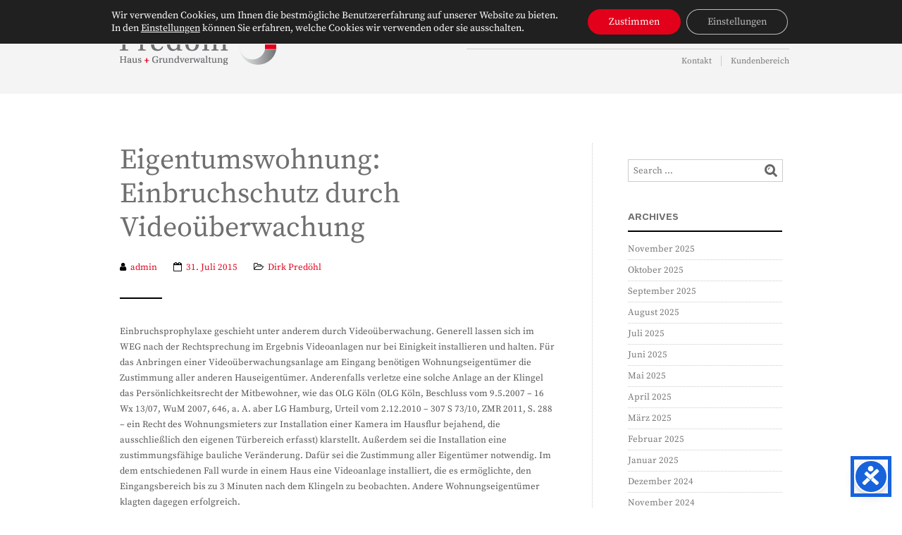

--- FILE ---
content_type: text/html; charset=UTF-8
request_url: https://www.predoehl-immobilien.de/eigentumswohnung-einbruchschutz-durch-videoueberwachung/
body_size: 20063
content:

<!DOCTYPE html>
<!--[if IE 8 ]><html class="ie ie8" lang="de"> <![endif]-->
<!--[if (gte IE 9)|!(IE)]><!--><html lang="de"> <!--<![endif]--><head>

<meta charset="UTF-8" />
<meta name="viewport" content="width=device-width, initial-scale=1, minimum-scale=1, maximum-scale=1, user-scalable=no" />

<link rel="profile" href="http://gmpg.org/xfn/11" />
<link rel="pingback" href="https://www.predoehl-immobilien.de/xmlrpc.php" />

<!-- ******************************************************************** -->
<!-- ************************ Custom Favicon **************************** -->
<!-- ******************************************************************** -->


<link rel="shortcut icon" href="https://www.predoehl-immobilien.de/wp-content/uploads/2019/05/Favicon.png" />

<!-- <script type="text/javascript" src="https://maps.googleapis.com/maps/api/js"></script> -->

<!-- ******************************************************************** -->
<!-- *********************** Custom Javascript ************************** -->
<!-- ******************************************************************** -->

	<script type="text/javascript">
					
//JavaScript goes here

</script>
<!-- ******************************************************************** -->
<!-- *********************** WordPress wp_head() ************************ -->
<!-- ******************************************************************** -->
	
<title>Eigentumswohnung: Einbruchschutz durch Videoüberwachung &#8211; Predoehl Immobilien</title>
<link rel='dns-prefetch' href='//s.w.org' />
<link rel="alternate" type="application/rss+xml" title="Predoehl Immobilien &raquo; Feed" href="https://www.predoehl-immobilien.de/feed/" />
<link rel="alternate" type="application/rss+xml" title="Predoehl Immobilien &raquo; Kommentar-Feed" href="https://www.predoehl-immobilien.de/comments/feed/" />
<link rel="alternate" type="application/rss+xml" title="Predoehl Immobilien &raquo; Eigentumswohnung: Einbruchschutz durch Videoüberwachung-Kommentar-Feed" href="https://www.predoehl-immobilien.de/eigentumswohnung-einbruchschutz-durch-videoueberwachung/feed/" />
		<script type="text/javascript">
			window._wpemojiSettings = {"baseUrl":"https:\/\/s.w.org\/images\/core\/emoji\/13.0.1\/72x72\/","ext":".png","svgUrl":"https:\/\/s.w.org\/images\/core\/emoji\/13.0.1\/svg\/","svgExt":".svg","source":{"concatemoji":"https:\/\/www.predoehl-immobilien.de\/wp-includes\/js\/wp-emoji-release.min.js?ver=5.6.16"}};
			!function(e,a,t){var n,r,o,i=a.createElement("canvas"),p=i.getContext&&i.getContext("2d");function s(e,t){var a=String.fromCharCode;p.clearRect(0,0,i.width,i.height),p.fillText(a.apply(this,e),0,0);e=i.toDataURL();return p.clearRect(0,0,i.width,i.height),p.fillText(a.apply(this,t),0,0),e===i.toDataURL()}function c(e){var t=a.createElement("script");t.src=e,t.defer=t.type="text/javascript",a.getElementsByTagName("head")[0].appendChild(t)}for(o=Array("flag","emoji"),t.supports={everything:!0,everythingExceptFlag:!0},r=0;r<o.length;r++)t.supports[o[r]]=function(e){if(!p||!p.fillText)return!1;switch(p.textBaseline="top",p.font="600 32px Arial",e){case"flag":return s([127987,65039,8205,9895,65039],[127987,65039,8203,9895,65039])?!1:!s([55356,56826,55356,56819],[55356,56826,8203,55356,56819])&&!s([55356,57332,56128,56423,56128,56418,56128,56421,56128,56430,56128,56423,56128,56447],[55356,57332,8203,56128,56423,8203,56128,56418,8203,56128,56421,8203,56128,56430,8203,56128,56423,8203,56128,56447]);case"emoji":return!s([55357,56424,8205,55356,57212],[55357,56424,8203,55356,57212])}return!1}(o[r]),t.supports.everything=t.supports.everything&&t.supports[o[r]],"flag"!==o[r]&&(t.supports.everythingExceptFlag=t.supports.everythingExceptFlag&&t.supports[o[r]]);t.supports.everythingExceptFlag=t.supports.everythingExceptFlag&&!t.supports.flag,t.DOMReady=!1,t.readyCallback=function(){t.DOMReady=!0},t.supports.everything||(n=function(){t.readyCallback()},a.addEventListener?(a.addEventListener("DOMContentLoaded",n,!1),e.addEventListener("load",n,!1)):(e.attachEvent("onload",n),a.attachEvent("onreadystatechange",function(){"complete"===a.readyState&&t.readyCallback()})),(n=t.source||{}).concatemoji?c(n.concatemoji):n.wpemoji&&n.twemoji&&(c(n.twemoji),c(n.wpemoji)))}(window,document,window._wpemojiSettings);
		</script>
		<style type="text/css">
img.wp-smiley,
img.emoji {
	display: inline !important;
	border: none !important;
	box-shadow: none !important;
	height: 1em !important;
	width: 1em !important;
	margin: 0 .07em !important;
	vertical-align: -0.1em !important;
	background: none !important;
	padding: 0 !important;
}
</style>
	<link rel='stylesheet' id='wp-block-library-css'  href='https://www.predoehl-immobilien.de/wp-includes/css/dist/block-library/style.min.css?ver=5.6.16' type='text/css' media='all' />
<link rel='stylesheet' id='wp-block-library-theme-css'  href='https://www.predoehl-immobilien.de/wp-includes/css/dist/block-library/theme.min.css?ver=5.6.16' type='text/css' media='all' />
<link rel='stylesheet' id='contact-form-7-css'  href='https://www.predoehl-immobilien.de/wp-content/plugins/contact-form-7/includes/css/styles.css?ver=5.4.2' type='text/css' media='all' />
<link rel='stylesheet' id='rs-plugin-settings-css'  href='https://www.predoehl-immobilien.de/wp-content/plugins/revslider/public/assets/css/rs6.css?ver=6.1.0' type='text/css' media='all' />
<style id='rs-plugin-settings-inline-css' type='text/css'>
#rs-demo-id {}
</style>
<link rel='stylesheet' id='theretailer-googlefonts-css'  href='https://www.predoehl-immobilien.de/wp-content/uploads/fonts/0586e510fbe9a40261f88e7c908033ac/font.css?v=1665045606' type='text/css' media='all' />
<link rel='stylesheet' id='getbowtied-font-awesome-css'  href='https://www.predoehl-immobilien.de/wp-content/themes/theretailer/fonts/font-awesome/css/font-awesome.min.css?ver=4.6.3' type='text/css' media='all' />
<link rel='stylesheet' id='getbowtied-fonts-css'  href='https://www.predoehl-immobilien.de/wp-content/themes/theretailer/fonts/getbowtied-fonts/style.css?ver=1.0' type='text/css' media='all' />
<link rel='stylesheet' id='theme-fonts-css'  href='https://www.predoehl-immobilien.de/wp-content/themes/theretailer/fonts/theme-fonts/style.css?ver=1.0' type='text/css' media='all' />
<link rel='stylesheet' id='linea-fonts-css'  href='https://www.predoehl-immobilien.de/wp-content/themes/theretailer/fonts/linea-fonts/styles.css?ver=1.0' type='text/css' media='all' />
<link rel='stylesheet' id='owl-carousel-css'  href='https://www.predoehl-immobilien.de/wp-content/themes/theretailer/css/owl/owl.carousel.css?ver=v1.3.3' type='text/css' media='all' />
<link rel='stylesheet' id='select2-css'  href='https://www.predoehl-immobilien.de/wp-content/themes/theretailer/css/select2.css?ver=3.4.5' type='text/css' media='all' />
<link rel='stylesheet' id='fresco-css'  href='https://www.predoehl-immobilien.de/wp-content/themes/theretailer/css/fresco/fresco.css?ver=1.2.7' type='text/css' media='all' />
<link rel='stylesheet' id='getbowtied_swiper_styles-css'  href='https://www.predoehl-immobilien.de/wp-content/themes/theretailer/css/swiper.css?ver=3.3.1' type='text/css' media='all' />
<link rel='stylesheet' id='stylesheet-css'  href='https://www.predoehl-immobilien.de/wp-content/themes/theretailer/style.css' type='text/css' media='all' />
<link rel='stylesheet' id='the_retailer_gutenberg-css'  href='https://www.predoehl-immobilien.de/wp-content/themes/theretailer/css/gutenberg.css?ver=1.0' type='text/css' media='all' />
<link rel='stylesheet' id='moove_gdpr_frontend-css'  href='https://www.predoehl-immobilien.de/wp-content/plugins/gdpr-cookie-compliance/dist/styles/gdpr-main-nf.css?ver=4.13.1' type='text/css' media='all' />
<style id='moove_gdpr_frontend-inline-css' type='text/css'>
				#moove_gdpr_cookie_modal .moove-gdpr-modal-content .moove-gdpr-tab-main h3.tab-title, 
				#moove_gdpr_cookie_modal .moove-gdpr-modal-content .moove-gdpr-tab-main span.tab-title,
				#moove_gdpr_cookie_modal .moove-gdpr-modal-content .moove-gdpr-modal-left-content #moove-gdpr-menu li a, 
				#moove_gdpr_cookie_modal .moove-gdpr-modal-content .moove-gdpr-modal-left-content #moove-gdpr-menu li button,
				#moove_gdpr_cookie_modal .moove-gdpr-modal-content .moove-gdpr-modal-left-content .moove-gdpr-branding-cnt a,
				#moove_gdpr_cookie_modal .moove-gdpr-modal-content .moove-gdpr-modal-footer-content .moove-gdpr-button-holder a.mgbutton, 
				#moove_gdpr_cookie_modal .moove-gdpr-modal-content .moove-gdpr-modal-footer-content .moove-gdpr-button-holder button.mgbutton,
				#moove_gdpr_cookie_modal .cookie-switch .cookie-slider:after, 
				#moove_gdpr_cookie_modal .cookie-switch .slider:after, 
				#moove_gdpr_cookie_modal .switch .cookie-slider:after, 
				#moove_gdpr_cookie_modal .switch .slider:after,
				#moove_gdpr_cookie_info_bar .moove-gdpr-info-bar-container .moove-gdpr-info-bar-content p, 
				#moove_gdpr_cookie_info_bar .moove-gdpr-info-bar-container .moove-gdpr-info-bar-content p a,
				#moove_gdpr_cookie_info_bar .moove-gdpr-info-bar-container .moove-gdpr-info-bar-content a.mgbutton, 
				#moove_gdpr_cookie_info_bar .moove-gdpr-info-bar-container .moove-gdpr-info-bar-content button.mgbutton,
				#moove_gdpr_cookie_modal .moove-gdpr-modal-content .moove-gdpr-tab-main .moove-gdpr-tab-main-content h1, 
				#moove_gdpr_cookie_modal .moove-gdpr-modal-content .moove-gdpr-tab-main .moove-gdpr-tab-main-content h2, 
				#moove_gdpr_cookie_modal .moove-gdpr-modal-content .moove-gdpr-tab-main .moove-gdpr-tab-main-content h3, 
				#moove_gdpr_cookie_modal .moove-gdpr-modal-content .moove-gdpr-tab-main .moove-gdpr-tab-main-content h4, 
				#moove_gdpr_cookie_modal .moove-gdpr-modal-content .moove-gdpr-tab-main .moove-gdpr-tab-main-content h5, 
				#moove_gdpr_cookie_modal .moove-gdpr-modal-content .moove-gdpr-tab-main .moove-gdpr-tab-main-content h6,
				#moove_gdpr_cookie_modal .moove-gdpr-modal-content.moove_gdpr_modal_theme_v2 .moove-gdpr-modal-title .tab-title,
				#moove_gdpr_cookie_modal .moove-gdpr-modal-content.moove_gdpr_modal_theme_v2 .moove-gdpr-tab-main h3.tab-title, 
				#moove_gdpr_cookie_modal .moove-gdpr-modal-content.moove_gdpr_modal_theme_v2 .moove-gdpr-tab-main span.tab-title,
				#moove_gdpr_cookie_modal .moove-gdpr-modal-content.moove_gdpr_modal_theme_v2 .moove-gdpr-branding-cnt a {
				 	font-weight: inherit				}
			#moove_gdpr_cookie_modal,#moove_gdpr_cookie_info_bar,.gdpr_cookie_settings_shortcode_content{font-family:inherit}#moove_gdpr_save_popup_settings_button{background-color:#373737;color:#fff}#moove_gdpr_save_popup_settings_button:hover{background-color:#000}#moove_gdpr_cookie_info_bar .moove-gdpr-info-bar-container .moove-gdpr-info-bar-content a.mgbutton,#moove_gdpr_cookie_info_bar .moove-gdpr-info-bar-container .moove-gdpr-info-bar-content button.mgbutton{background-color:#e2001a}#moove_gdpr_cookie_modal .moove-gdpr-modal-content .moove-gdpr-modal-footer-content .moove-gdpr-button-holder a.mgbutton,#moove_gdpr_cookie_modal .moove-gdpr-modal-content .moove-gdpr-modal-footer-content .moove-gdpr-button-holder button.mgbutton,.gdpr_cookie_settings_shortcode_content .gdpr-shr-button.button-green{background-color:#e2001a;border-color:#e2001a}#moove_gdpr_cookie_modal .moove-gdpr-modal-content .moove-gdpr-modal-footer-content .moove-gdpr-button-holder a.mgbutton:hover,#moove_gdpr_cookie_modal .moove-gdpr-modal-content .moove-gdpr-modal-footer-content .moove-gdpr-button-holder button.mgbutton:hover,.gdpr_cookie_settings_shortcode_content .gdpr-shr-button.button-green:hover{background-color:#fff;color:#e2001a}#moove_gdpr_cookie_modal .moove-gdpr-modal-content .moove-gdpr-modal-close i,#moove_gdpr_cookie_modal .moove-gdpr-modal-content .moove-gdpr-modal-close span.gdpr-icon{background-color:#e2001a;border:1px solid #e2001a}#moove_gdpr_cookie_info_bar span.change-settings-button.focus-g,#moove_gdpr_cookie_info_bar span.change-settings-button:focus,#moove_gdpr_cookie_info_bar button.change-settings-button.focus-g,#moove_gdpr_cookie_info_bar button.change-settings-button:focus{-webkit-box-shadow:0 0 1px 3px #e2001a;-moz-box-shadow:0 0 1px 3px #e2001a;box-shadow:0 0 1px 3px #e2001a}#moove_gdpr_cookie_modal .moove-gdpr-modal-content .moove-gdpr-modal-close i:hover,#moove_gdpr_cookie_modal .moove-gdpr-modal-content .moove-gdpr-modal-close span.gdpr-icon:hover,#moove_gdpr_cookie_info_bar span[data-href]>u.change-settings-button{color:#e2001a}#moove_gdpr_cookie_modal .moove-gdpr-modal-content .moove-gdpr-modal-left-content #moove-gdpr-menu li.menu-item-selected a span.gdpr-icon,#moove_gdpr_cookie_modal .moove-gdpr-modal-content .moove-gdpr-modal-left-content #moove-gdpr-menu li.menu-item-selected button span.gdpr-icon{color:inherit}#moove_gdpr_cookie_modal .moove-gdpr-modal-content .moove-gdpr-modal-left-content #moove-gdpr-menu li a span.gdpr-icon,#moove_gdpr_cookie_modal .moove-gdpr-modal-content .moove-gdpr-modal-left-content #moove-gdpr-menu li button span.gdpr-icon{color:inherit}#moove_gdpr_cookie_modal .gdpr-acc-link{line-height:0;font-size:0;color:transparent;position:absolute}#moove_gdpr_cookie_modal .moove-gdpr-modal-content .moove-gdpr-modal-close:hover i,#moove_gdpr_cookie_modal .moove-gdpr-modal-content .moove-gdpr-modal-left-content #moove-gdpr-menu li a,#moove_gdpr_cookie_modal .moove-gdpr-modal-content .moove-gdpr-modal-left-content #moove-gdpr-menu li button,#moove_gdpr_cookie_modal .moove-gdpr-modal-content .moove-gdpr-modal-left-content #moove-gdpr-menu li button i,#moove_gdpr_cookie_modal .moove-gdpr-modal-content .moove-gdpr-modal-left-content #moove-gdpr-menu li a i,#moove_gdpr_cookie_modal .moove-gdpr-modal-content .moove-gdpr-tab-main .moove-gdpr-tab-main-content a:hover,#moove_gdpr_cookie_info_bar.moove-gdpr-dark-scheme .moove-gdpr-info-bar-container .moove-gdpr-info-bar-content a.mgbutton:hover,#moove_gdpr_cookie_info_bar.moove-gdpr-dark-scheme .moove-gdpr-info-bar-container .moove-gdpr-info-bar-content button.mgbutton:hover,#moove_gdpr_cookie_info_bar.moove-gdpr-dark-scheme .moove-gdpr-info-bar-container .moove-gdpr-info-bar-content a:hover,#moove_gdpr_cookie_info_bar.moove-gdpr-dark-scheme .moove-gdpr-info-bar-container .moove-gdpr-info-bar-content button:hover,#moove_gdpr_cookie_info_bar.moove-gdpr-dark-scheme .moove-gdpr-info-bar-container .moove-gdpr-info-bar-content span.change-settings-button:hover,#moove_gdpr_cookie_info_bar.moove-gdpr-dark-scheme .moove-gdpr-info-bar-container .moove-gdpr-info-bar-content button.change-settings-button:hover,#moove_gdpr_cookie_info_bar.moove-gdpr-dark-scheme .moove-gdpr-info-bar-container .moove-gdpr-info-bar-content u.change-settings-button:hover,#moove_gdpr_cookie_info_bar span[data-href]>u.change-settings-button,#moove_gdpr_cookie_info_bar.moove-gdpr-dark-scheme .moove-gdpr-info-bar-container .moove-gdpr-info-bar-content a.mgbutton.focus-g,#moove_gdpr_cookie_info_bar.moove-gdpr-dark-scheme .moove-gdpr-info-bar-container .moove-gdpr-info-bar-content button.mgbutton.focus-g,#moove_gdpr_cookie_info_bar.moove-gdpr-dark-scheme .moove-gdpr-info-bar-container .moove-gdpr-info-bar-content a.focus-g,#moove_gdpr_cookie_info_bar.moove-gdpr-dark-scheme .moove-gdpr-info-bar-container .moove-gdpr-info-bar-content button.focus-g,#moove_gdpr_cookie_info_bar.moove-gdpr-dark-scheme .moove-gdpr-info-bar-container .moove-gdpr-info-bar-content a.mgbutton:focus,#moove_gdpr_cookie_info_bar.moove-gdpr-dark-scheme .moove-gdpr-info-bar-container .moove-gdpr-info-bar-content button.mgbutton:focus,#moove_gdpr_cookie_info_bar.moove-gdpr-dark-scheme .moove-gdpr-info-bar-container .moove-gdpr-info-bar-content a:focus,#moove_gdpr_cookie_info_bar.moove-gdpr-dark-scheme .moove-gdpr-info-bar-container .moove-gdpr-info-bar-content button:focus,#moove_gdpr_cookie_info_bar.moove-gdpr-dark-scheme .moove-gdpr-info-bar-container .moove-gdpr-info-bar-content span.change-settings-button.focus-g,span.change-settings-button:focus,button.change-settings-button.focus-g,button.change-settings-button:focus,#moove_gdpr_cookie_info_bar.moove-gdpr-dark-scheme .moove-gdpr-info-bar-container .moove-gdpr-info-bar-content u.change-settings-button.focus-g,#moove_gdpr_cookie_info_bar.moove-gdpr-dark-scheme .moove-gdpr-info-bar-container .moove-gdpr-info-bar-content u.change-settings-button:focus{color:#e2001a}#moove_gdpr_cookie_modal.gdpr_lightbox-hide{display:none}
</style>
<script type='text/javascript' src='https://www.predoehl-immobilien.de/wp-includes/js/jquery/jquery.min.js?ver=3.5.1' id='jquery-core-js'></script>
<script type='text/javascript' src='https://www.predoehl-immobilien.de/wp-includes/js/jquery/jquery-migrate.min.js?ver=3.3.2' id='jquery-migrate-js'></script>
<script type='text/javascript' src='https://www.predoehl-immobilien.de/wp-content/plugins/revslider/public/assets/js/revolution.tools.min.js?ver=6.0' id='tp-tools-js'></script>
<script type='text/javascript' src='https://www.predoehl-immobilien.de/wp-content/plugins/revslider/public/assets/js/rs6.min.js?ver=6.1.0' id='revmin-js'></script>
<link rel="https://api.w.org/" href="https://www.predoehl-immobilien.de/wp-json/" /><link rel="alternate" type="application/json" href="https://www.predoehl-immobilien.de/wp-json/wp/v2/posts/1547" /><link rel="EditURI" type="application/rsd+xml" title="RSD" href="https://www.predoehl-immobilien.de/xmlrpc.php?rsd" />
<link rel="wlwmanifest" type="application/wlwmanifest+xml" href="https://www.predoehl-immobilien.de/wp-includes/wlwmanifest.xml" /> 
<meta name="generator" content="WordPress 5.6.16" />
<link rel="canonical" href="https://www.predoehl-immobilien.de/eigentumswohnung-einbruchschutz-durch-videoueberwachung/" />
<link rel='shortlink' href='https://www.predoehl-immobilien.de/?p=1547' />
<link rel="alternate" type="application/json+oembed" href="https://www.predoehl-immobilien.de/wp-json/oembed/1.0/embed?url=https%3A%2F%2Fwww.predoehl-immobilien.de%2Feigentumswohnung-einbruchschutz-durch-videoueberwachung%2F" />
<link rel="alternate" type="text/xml+oembed" href="https://www.predoehl-immobilien.de/wp-json/oembed/1.0/embed?url=https%3A%2F%2Fwww.predoehl-immobilien.de%2Feigentumswohnung-einbruchschutz-durch-videoueberwachung%2F&#038;format=xml" />
    <script type="text/javascript">
        var theretailer_ajaxurl = '/wp-admin/admin-ajax.php';
    </script>
<meta name="generator" content="Powered by WPBakery Page Builder - drag and drop page builder for WordPress."/>
<!--[if lte IE 9]><link rel="stylesheet" type="text/css" href="https://www.predoehl-immobilien.de/wp-content/plugins/js_composer/assets/css/vc_lte_ie9.min.css" media="screen"><![endif]--><meta name="generator" content="Powered by Slider Revolution 6.1.0 - responsive, Mobile-Friendly Slider Plugin for WordPress with comfortable drag and drop interface." />
<script type="text/javascript">function setREVStartSize(a){try{var b,c=document.getElementById(a.c).parentNode.offsetWidth;if(c=0===c||isNaN(c)?window.innerWidth:c,a.tabw=void 0===a.tabw?0:parseInt(a.tabw),a.thumbw=void 0===a.thumbw?0:parseInt(a.thumbw),a.tabh=void 0===a.tabh?0:parseInt(a.tabh),a.thumbh=void 0===a.thumbh?0:parseInt(a.thumbh),a.tabhide=void 0===a.tabhide?0:parseInt(a.tabhide),a.thumbhide=void 0===a.thumbhide?0:parseInt(a.thumbhide),a.mh=void 0===a.mh||""==a.mh?0:a.mh,"fullscreen"===a.layout||"fullscreen"===a.l)b=Math.max(a.mh,window.innerHeight);else{for(var d in a.gw=Array.isArray(a.gw)?a.gw:[a.gw],a.rl)(void 0===a.gw[d]||0===a.gw[d])&&(a.gw[d]=a.gw[d-1]);for(var d in a.gh=void 0===a.el||""===a.el||Array.isArray(a.el)&&0==a.el.length?a.gh:a.el,a.gh=Array.isArray(a.gh)?a.gh:[a.gh],a.rl)(void 0===a.gh[d]||0===a.gh[d])&&(a.gh[d]=a.gh[d-1]);var e,f=Array(a.rl.length),g=0;for(var d in a.tabw=a.tabhide>=c?0:a.tabw,a.thumbw=a.thumbhide>=c?0:a.thumbw,a.tabh=a.tabhide>=c?0:a.tabh,a.thumbh=a.thumbhide>=c?0:a.thumbh,a.rl)f[d]=a.rl[d]<window.innerWidth?0:a.rl[d];for(var d in e=f[0],f)e>f[d]&&0<f[d]&&(e=f[d],g=d);var h=c>a.gw[g]+a.tabw+a.thumbw?1:(c-(a.tabw+a.thumbw))/a.gw[g];b=a.gh[g]*h+(a.tabh+a.thumbh)}void 0===window.rs_init_css&&(window.rs_init_css=document.head.appendChild(document.createElement("style"))),document.getElementById(a.c).height=b,window.rs_init_css.innerHTML+="#"+a.c+"_wrapper { height: "+b+"px }"}catch(a){console.log("Failure at Presize of Slider:"+a)}};</script>
	
	<!-- ******************************************************************** -->
	<!-- Custom CSS Codes -->
	<!-- ******************************************************************** -->
    
    	
		<style>
	.product_item .star-rating,
	.products_slider_item .star-rating {
		display:none !important;
	}
	</style>
		
	
	<!--woocommerce rating-->
	
			
		<!--rating dashes-->
		<style>
			
			.reviews_nr {
				display:inline-block;
				float:left;
				font-size:13px;
				padding:1px 10px 0 0;
			}
			
			.woocommerce .product_item .star-rating,
			.woocommerce-page .product_item .star-rating {
				float: none;
				height: 15px;
				margin-top: -3px;
			}
			
			.woocommerce div.product .woocommerce-product-rating
			{
				margin-bottom: 20px;
			}
			
			.woocommerce .woocommerce-product-rating .star-rating
			{
				display: inline-block;
				float: none;
				margin: 2px 10px 2px 0;
			}
			
			.star-rating {
				/*float: right;*/
				/*display:inline-block;*/
				float:none;
				display:block;
				width: 80px !important;
				height: 16px;
				margin:0;
				background: url('https://www.predoehl-immobilien.de/wp-content/themes/theretailer/images/star.png') repeat-x left 0 !important;
			}
			
			.star-rating span {
				background: url('https://www.predoehl-immobilien.de/wp-content/themes/theretailer/images/star.png') repeat-x left -32px !important;
				height: 0;
				padding-top: 16px;
				overflow: hidden;
				float: left;
			}
			
			.after_title_reviews .star-rating {
				/*float: right;*/
				/*display:inline-block;*/
				float:left;
				display:block;
				width: 80px;
				height: 16px;
				margin: 0;
				background: url('https://www.predoehl-immobilien.de/wp-content/themes/theretailer/images/star.png') repeat-x left 0 !important;
			}
			
			.woocommerce .star-rating span:before,
			.woocommerce-page .star-rating span:before {
				content: "" !important;
			}
			
			.woocommerce .star-rating:before,
			.woocommerce-page .star-rating:before {
				content: "" !important;
			}
			
			.widget .star-rating {
				/*float: right;*/
				/*display:inline-block;*/
				float:none !important;
				display:block !important;
				width: 80px !important;
				height: 16px !important;
				margin:-4px 0 0 80px !important;
				background: url('https://www.predoehl-immobilien.de/wp-content/themes/theretailer/images/star.png') repeat-x left 0 !important;
			}
			
			.widget .star-rating span {
				background: url('https://www.predoehl-immobilien.de/wp-content/themes/theretailer/images/star.png') repeat-x left -32px !important;
				height: 0 !important;
				padding-top: 16px !important;
				overflow: hidden !important;
				float: left !important;
			}
			
			p.stars span{
				/*width:80px !important;*/
				/*height:5px !important;*/
				position:relative !important;
				/*background:url(images/star.png) repeat-x left 0px !important;*/
				overflow:visible !important;
				/*padding-bottom:5px !important;*/
				margin-right: 0 !important;
			}
			
			p.stars span a:hover,
			p.stars span a:focus
			{
				background:url('https://www.predoehl-immobilien.de/wp-content/themes/theretailer/images/star.png') repeat-x left -18px !important;
			}
			
			p.stars span a.active{
				background:url('https://www.predoehl-immobilien.de/wp-content/themes/theretailer/images/star.png') repeat-x left -34px !important;
			}
			
			.woocommerce p.stars a,
			.woocommerce-page p.stars a {
				margin-right: 0;
			}
			
			.woocommerce p.stars:before,
			.woocommerce-page p.stars:before,
			.woocommerce p.stars:after,
			.woocommerce-page p.stars:after {
				content: "" !important;
			}
			
			.woocommerce p.stars a:before,
			.woocommerce-page p.stars a:before,
			.woocommerce p.stars a:after,
			.woocommerce-page p.stars a:after {
				content: "" !important;
			}
			
			.woocommerce p.stars, .woocommerce-page p.stars {
				/*width:80px !important;*/
			}
			
			.woocommerce p.stars a.star-1,
			.woocommerce-page p.stars a.star-1 {
				width: 16px !important;
				border:0;
				background:url('https://www.predoehl-immobilien.de/wp-content/themes/theretailer/images/star.png') repeat-x left -2px;
				margin-right:5px;
			}
			
			.woocommerce p.stars a.star-2,
			.woocommerce-page p.stars a.star-2 {
				width: 32px !important;
				border:0;
				background:url('https://www.predoehl-immobilien.de/wp-content/themes/theretailer/images/star.png') repeat-x left -2px;
				margin-right:5px;
			}
			
			.woocommerce p.stars a.star-3,
			.woocommerce-page p.stars a.star-3 {
				width: 48px !important;
				border:0;
				background:url('https://www.predoehl-immobilien.de/wp-content/themes/theretailer/images/star.png') repeat-x left -2px;
				margin-right:5px;
			}
			
			.woocommerce p.stars a.star-4,
			.woocommerce-page p.stars a.star-4 {
				width: 64px !important;
				border:0;
				background:url('https://www.predoehl-immobilien.de/wp-content/themes/theretailer/images/star.png') repeat-x left -2px;
				margin-right:5px;
			}
			
			.woocommerce p.stars a.star-5,
			.woocommerce-page p.stars a.star-5 {
				width: 80px !important;
				border:0;
				background:url('https://www.predoehl-immobilien.de/wp-content/themes/theretailer/images/star.png') repeat-x left -2px;
				margin-right:5px;
			}

			.woocommerce .widget_rating_filter ul li .star-rating
			{
			    margin: -2px 0 0 0 !important;
			    top: 0px;
			    float: left !important;
			}
		</style>
		
		
	
			
	<style>
	
	/***************************************************************/
	/****************************** Body ***************************/
	/***************************************************************/
	
	body {
				background-color:#fff;
					}
	
	/***************************************************************/
	/************************** Main font **************************/
	/***************************************************************/
	
	body,#respond #author,#respond #email,#respond #url,#respond #comment,.ctextfield,.cselect,.ctextarea,.ccheckbox_group label,.cradio_group label,.gbtr_light_footer_no_widgets,.gbtr_widget_footer_from_the_blog .gbtr_widget_item_title,.widget input[type=text],.widget input[type=password], .widget input[type=search], .widget select,.gbtr_tools_search_inputtext,.gbtr_second_menu,.gbtr_little_shopping_bag .overview,.gbtr_featured_section_title,h1.entry-title,h1.page-title,h1.entry-title a,h1.page-title a,em.items_found_cart,.product_item p,div.product .product_title,#content div.product .product_title,.gbtr_product_description,div.product form.cart .variations .value select,#content div.product form.cart .variations .value select,div.product div.product_meta,#content div.product div.product_meta,div.product .woocommerce_tabs .panel,#content div.product .woocommerce_tabs .panel,#content div.product div.product_meta,div.product .woocommerce-tabs .panel,#content div.product .woocommerce-tabs .panel,.coupon .input-text,.cart_totals .shipping td,.shipping_calculator h3,.checkout h3,.gbtr_checkout_method_header,.checkout .input-text,.checkout #shiptobilling label,table.shop_table tfoot .shipping td,.gbtr_checkout_login .input-text,table.my_account orders .order-number a,.myaccount_user,.order-info,.myaccount_user span, .track_order p:first-child, .order-info span,.gbtr_my_account_wrapper input,.gbtr_my_account_wrapper select,.gbtr_login_register_wrapper h2,.gbtr_login_register_wrapper input,.sf-menu li li a,div.product form.cart .variations .reset_variations,#content div.product form.cart .variations .reset_variations,.shortcode_banner_simple_inside h3,.shortcode_banner_simple_inside h3 strong,.woocommerce_message a.button,.mc_var_label,form .form-row .input-text,.shipping-calculator-form .select2-selection__rendered,
	form .form-row textarea, form .form-row select,#icl_lang_sel_widget a,#megaMenu ul.megaMenu li li li a span, #megaMenu ul.megaMenu li li li span.um-anchoremulator span, .group_table .label a,.wpcf7 input,.wpcf7 textarea,#ship-to-different-address label,#ship-to-different-address .checkbox,
	.wpcf7 select, .cart_list_product_title, .wpb_tabs .ui-widget, .minicart_product, table.my_account_orders td.order-total, .select2-search input
	{
		font-family: 'Source Serif Pro', Arial, Helvetica, sans-serif !important;
	}
	
	/********************************************************************/
	/************************** Secondary font **************************/
	/********************************************************************/
	
	.shortcode_banner_simple_inside h4, .shortcode_banner_simple_height h4, .shortcode_banner_simple_bullet,.shortcode_banner_simple_height_bullet, .main-navigation .mega-menu > ul > li > a,.cbutton,.widget h4.widget-title,.widget input[type=submit],.widget.widget_shopping_cart .total,.widget.widget_shopping_cart .total strong,ul.product_list_widget span.amount,.gbtr_tools_info,.gbtr_tools_account,.gbtr_little_shopping_bag .title,.product_item h3,.product_item .price,a.button,button.button,input.button,#respond input#submit,#content input.button,div.product .product_brand,div.product .summary span.price,div.product .summary p.price,#content div.product .summary span.price,#content div.product .summary p.price,.quantity input.qty,#content .quantity input.qty,div.product form.cart .variations .label,#content div.product form.cart .variations .label,.gbtr_product_share ul li a,div.product .woocommerce_tabs ul.tabs li a,#content div.product .woocommerce_tabs ul.tabs li a,div.product .woocommerce-tabs ul.tabs li a,#content div.product .woocommerce-tabs ul.tabs li a,table.shop_table th,table.shop_table .product-name .category,table.shop_table td.product-subtotal,.coupon .button-coupon,.cart_totals th,.cart_totals td,form .form-row label,table.shop_table td.product-quantity,table.shop_table td.product-name .product_brand,table.shop_table td.product-total,table.shop_table tfoot th,table.shop_table tfoot td,.gbtr_checkout_method_content .title,.gbtr_left_column_my_account ul.menu_my_account,table.my_account_orders td.order-total,.minicart_total_checkout,.addresses .title h3,.sf-menu a,.shortcode_featured_1 a,.shortcode_tabgroup ul.tabs li a,.shortcode_our_services a,span.onsale,.product h3,#respond label,form label,form input[type=submit],.section_title,.entry-content-aside-title,.gbtr_little_shopping_bag_wrapper_mobiles span,.grtr_product_header_mobiles .price,.gbtr_footer_widget_copyrights,.woocommerce_message,.woocommerce_error,.woocommerce_info,.woocommerce-message,.woocommerce-error,.woocommerce-info,p.product,.empty_bag_button,.from_the_blog_date,.gbtr_dark_footer_wrapper .widget_nav_menu ul li,.widget.the_retailer_recent_posts .post_date,.theretailer_product_sort,.light_button,.dark_button,.light_grey_button,.dark_grey_button,.custom_button,.style_1 .products_slider_category,.style_1 .products_slider_price,.page_archive_subtitle,.mc_var_label,.theretailer_style_intro,.wpmega-link-title,#megaMenu h2.widgettitle,.group_table .price,.shopping_bag_centered_style,.customer_details dt,#lang_sel_footer,.out_of_stock_badge_single,.out_of_stock_badge_loop,.portfolio_categories li,#load-more-portfolio-items,.portfolio_details_item_cat,.yith-wcwl-add-button,table.shop_table .amount, .woocommerce table.shop_table .amount,.yith-wcwl-share h4,.wishlist-out-of-stock,.wishlist-in-stock,
	.orderby, .select2-container, .big-select, select.big-select, em.items_found,.select2-results, .messagebox_text, .vc_progress_bar, .wpb_heading.wpb_pie_chart_heading, .shortcode_icon_box .icon_box_read_more, .vc_btn,  ul.cart_list .empty, .gbtr_minicart_wrapper .woocommerce-mini-cart__empty-message, ul.cart_list .variation dt,  .tagcloud a, td.product-name dl.variation dt, .woocommerce td.product-name dl.variation dt, .trigger-share-list, .box-share-link, .woocommerce table.shop_table_responsive tr td:before, .woocommerce-page table.shop_table_responsive tr td:before, table.my_account_orders td.order-total .amount, .shipping-calculator-button, .gbtr_left_column_cart h3,
	.gbtr_left_column_cart h2, .gbtr_left_column_cart_shipping h3 a ,
	.vc_btn3,
	.woocommerce-cart .woocommerce .cart-collaterals h2,
	li.woocommerce-MyAccount-navigation-link a,
	.woocommerce-MyAccount-content .woocommerce-orders-table__cell-order-number > a
	{
		font-family: 'Radnika Next Alt', Arial, Helvetica, sans-serif !important;
	}
	
	/********************************************************************/
	/*************************** Main Color *****************************/
	/********************************************************************/
	
	a,
	.default-slider-next i,
	.default-slider-prev i,
	li.product h3:hover,
	.product_item h3 a,
	div.product .product_brand,
	div.product div.product_meta a:hover,
	#content div.product div.product_meta a:hover,
	#reviews a,
	div.product .woocommerce_tabs .panel a,
	#content div.product .woocommerce_tabs .panel a,
	div.product .woocommerce-tabs .panel a,
	#content div.product .woocommerce-tabs .panel a,
	.product_navigation .nav-back a,
	table.shop_table td.product-name .product_brand,
	.woocommerce table.shop_table td.product-name .product_brand,
	table.my_account_orders td.order-actions a:hover,
	ul.digital-downloads li a:hover,
	.gbtr_login_register_switch ul li,
	.entry-meta a:hover,
	footer.entry-meta .comments-link a,
	#nav-below .nav-previous-single a:hover,
	#nav-below .nav-next-single a:hover,
	.gbtr_dark_footer_wrapper .widget_nav_menu ul li a:hover,
	.gbtr_dark_footer_wrapper a:hover,
	.shortcode_meet_the_team .role,
	.accordion .accordion-title a:hover,
	.testimonial_left_author h5,
	.testimonial_right_author h5,
	#comments a:hover,
	.portfolio_item a:hover,
	.emm-paginate a:hover span,
	.emm-paginate a:active span,
	.emm-paginate .emm-prev:hover,
	.emm-paginate .emm-next:hover,
	.mc_success_msg,
	.page_archive_items a:hover,
	.gbtr_product_share ul li a,
	div.product form.cart .variations .reset_variations,
	#content div.product form.cart .variations .reset_variations,
	table.my_account_orders .order-number a,
	.gbtr_dark_footer_wrapper .tagcloud a:hover,
	table.shop_table .product-name small a,
	.woocommerce table.shop_table .product-name small a,
	ul.gbtr_digital-downloads li a,
	div.product div.summary a,
	#content div.product div.summary a,
	.cart_list.product_list_widget .minicart_product,
	.shopping_bag_centered_style .minicart_product,
	.woocommerce .woocommerce-breadcrumb a,
	.woocommerce-page .woocommerce-breadcrumb a,
	.product_item:hover .add_to_wishlist:before,
	.product_item .image_container .yith-wcwl-wishlistaddedbrowse a:before,
	.product_item .image_container .yith-wcwl-wishlistexistsbrowse a:hover:before,
	.woocommerce .star-rating span,
	.woocommerce-page .star-rating span,
	.star-rating span,
	.woocommerce-page p.stars a:hover:after,
	.woocommerce-page p.stars .active:after,
	.woocommerce-cart .entry-content .woocommerce .actions input[type=submit],
	.cart-collaterals .woocommerce-shipping-calculator button,
	.woocommerce table.my_account_orders .button,
	.woocommerce .account-payment-methods-table .payment-method-actions a.button,
	.gbt_18_tr_posts_grid .gbt_18_tr_posts_grid_title:hover
	{
		color:#e2001a;
	}

	.woocommerce nav.woocommerce-pagination ul li:not(:last-child):not(:first-child) a:focus, 
	.woocommerce nav.woocommerce-pagination ul li:not(:last-child):not(:first-child) a:hover,
	.woocommerce nav.woocommerce-pagination ul li a.page-numbers:focus, 
	.woocommerce nav.woocommerce-pagination ul li a.page-numbers:hover
	{
		color: #e2001a;
	}

	.woocommerce nav.woocommerce-pagination ul li:not(:last-child):not(:first-child) a:focus, 
	.woocommerce nav.woocommerce-pagination ul li:not(:last-child):not(:first-child) a:hover
	{
		border-color: #e2001a;
	}
	
	.shopping_bag_centered_style:hover,
	.sf-menu li > a:hover,
	.accordion .accordion-title a:hover,
	.gbtr_login_register_switch ul li,
	.woocommerce-checkout .woocommerce-info a,
	.main-navigation .mega-menu > ul > li > a:hover,
	.main-navigation > ul > li:hover > a
	{
		color:#e2001a !important;
	}
	
	.woocommerce_message, .woocommerce_error, .woocommerce_info,
	.woocommerce-message, .woocommerce-error, .woocommerce-info,
	form input[type=submit]:hover,
	.widget input[type=submit]:hover,
	.tagcloud a:hover,
	#wp-calendar tbody td a,
	.widget.the_retailer_recent_posts .post_date,
	a.button:hover,button.button:hover,input.button:hover,#respond input#submit:hover,#content input.button:hover,
	.myaccount_user,
	.track_order p:first-child,
	.order-info,
	.shortcode_featured_1 a:hover,
	.from_the_blog_date,
	.style_1 .products_slider_images,
	.portfolio_sep,
	.portfolio_details_sep,
	.gbtr_little_shopping_bag_wrapper_mobiles span,
	#mc_signup_submit:hover,
	.page_archive_date,
	.shopping_bag_mobile_style .gb_cart_contents_count,
	.shopping_bag_centered_style .items_number,
	.audioplayer-bar-played,
	.audioplayer-volume-adjust div div,
	#mobile_menu_overlay li a:hover,
	.addresses a:hover,
	#load-more-portfolio-items a:hover,
	.select2-container--default .select2-results__option.select2-results__option--highlighted,
	.shortcode_icon_box .icon_box_read_more:hover,
	#nprogress .bar,
	.box-share-list,
	.woocommerce-cart a.button:hover,
	.main-navigation ul ul li a:hover,
	.woocommerce-widget-layered-nav-dropdown__submit:hover
	{
		background: #e2001a;
	}

	.woocommerce #respond input#submit:hover,
	.woocommerce-button--next:hover,
	.woocommerce-button--prev:hover,
	.woocommerce button.button:hover, 
	.woocommerce input.button:hover,
	button.wc-stripe-checkout-button:hover,
	.woocommerce .woocommerce-MyAccount-content a.button:hover	
	{
		background-color: #e2001a !important;
	}
	
	.woocommerce_message,
	.woocommerce-message,
	.gbtr_minicart_cart_but:hover,
	.gbtr_minicart_checkout_but:hover,
	span.onsale,
	.woocommerce span.onsale,
	.product_main_infos span.onsale,
	.quantity .minus:hover,
	#content .quantity .minus:hover,
	.quantity .plus:hover,
	#content .quantity .plus:hover,
	.single_add_to_cart_button:hover,
	.shortcode_getbowtied_slider .button:hover,
	.add_review .button:hover,
	#fancybox-close:hover,
	.shipping-calculator-form .button:hover,
	.coupon .button-coupon:hover,
	.gbtr_left_column_cart .update-button:hover,
	.gbtr_left_column_cart .checkout-button:hover,
	.button_create_account_continue:hover,
	.button_billing_address_continue:hover,
	.button_shipping_address_continue:hover,
	.button_order_review_continue:hover,
	#place_order:hover,
	.gbtr_my_account_button input:hover,
	.gbtr_track_order_button:hover,
	.gbtr_login_register_wrapper .button:hover,
	.gbtr_login_register_reg .button:hover,
	.gbtr_login_register_log .button:hover,
	p.product a:hover,
	#respond #submit:hover,
	.widget_shopping_cart .button:hover,
	.sf-menu li li a:hover,
	.lost_reset_password .button:hover,
	.widget_price_filter .price_slider_amount .button:hover,
	.gbtr_order_again_but:hover,
	.gbtr_save_but:hover,
	input.button:hover,#respond input#submit:hover,#content input.button:hover,
	.wishlist_table tr td .add_to_cart:hover,
	.vc_btn.vc_btn_xs:hover,
	.vc_btn.vc_btn_sm:hover,
	.vc_btn.vc_btn_md:hover,
	.vc_btn.vc_btn_lg:hover,
	.order-actions a:hover,
	.widget_price_filter .ui-slider .ui-slider-range,
	.woocommerce .widget_price_filter .ui-slider .ui-slider-range
	{
		background: #e2001a !important;
	}
	
	.widget.the_retailer_connect a:hover,
	.gbtr_login_register_switch .button:hover,
	.more-link,
	.gbtr_dark_footer_wrapper .button,
	.light_button:hover,
	.dark_button:hover,
	.light_grey_button:hover,
	.dark_grey_button:hover,
	.gbtr_little_shopping_bag_wrapper_mobiles:hover,
	.menu_select.customSelectHover,
	.gbtr_tools_account.menu-hidden .topbar-menu li a:hover,
	.woocommerce-cart .wc-proceed-to-checkout a.checkout-button
	{
		background-color:#e2001a;
	}
	
	.widget_layered_nav ul li.chosen a,
	.widget_layered_nav_filters ul li.chosen a,
	a.button.added::before,
	button.button.added::before,
	input.button.added::before,
	#respond input#submit.added::before,
	#content input.button.added::before,
	.woocommerce a.button.added::before,
	.woocommerce button.button.added::before,
	.woocommerce input.button.added::before,
	.woocommerce #respond input#submit.added::before,
	.woocommerce #content input.button.added::before,
	.custom_button:hover
	{
		background-color:#e2001a !important;
	}
	
	.tagcloud a:hover,
	.woocommerce-cart .entry-content .woocommerce .actions input[type=submit],
	.cart-collaterals .woocommerce-shipping-calculator button
	{
		border: 1px solid #e2001a !important;
	}
	
	.gbtr_tools_account.menu-hidden .topbar-menu
	{
		border-color: #e2001a #cccccc #cccccc;
	}
	
	.tagcloud a:hover,
	.widget_layered_nav ul li.chosen a,
	.widget_layered_nav_filters ul li.chosen a
	{
		border: 1px solid #e2001a !important;
	}
	
	.widget.the_retailer_connect a:hover,
	.default-slider-next,
	.default-slider-prev,
	.shortcode_featured_1 a:hover,
	.light_button:hover,
	.dark_button:hover,
	.light_grey_button:hover,
	.dark_grey_button:hover,
	.emm-paginate a:hover span,
	.emm-paginate a:active span,
	.shortcode_icon_box .icon_box_read_more:hover
	{
		border-color:#e2001a;
	}
	
	.custom_button:hover,
	.vc_btn.vc_btn_xs:hover,
	.vc_btn.vc_btn_sm:hover,
	.vc_btn.vc_btn_md:hover,
	.vc_btn.vc_btn_lg:hover
	{
		border-color:#e2001a !important;
	}
	
	.product_type_simple,
	.product_type_variable,
	.myaccount_user:after,
	.track_order p:first-child:after,
	.order-info:after
	{
		border-bottom-color:#e2001a !important;
	}
	
	.first-navigation ul ul,
	.secondary-navigation ul ul
	{
		border-top-color:#e2001a;
	}
	
	#megaMenu ul.megaMenu > li.ss-nav-menu-mega > ul.sub-menu-1, 
	#megaMenu ul.megaMenu li.ss-nav-menu-reg ul.sub-menu ,
	.menu_centered_style .gbtr_minicart 
	{
		border-top-color:#e2001a !important;
	}
	
	#nprogress .spinner-icon {
		border-top-color: #e2001a;
		border-left-color: #e2001a;
	}
	
	
	
	/********************************************************************/
	/************************ Secondary Color ***************************/
	/********************************************************************/
	
	
	.sf-menu a,
	.sf-menu a:visited,
	.sf-menu li li a,
	.widget h4.widget-title,
	h1.entry-title,
	h1.page-title,
	h1.entry-title a,
	h1.page-title a,
	.entry-content h1,
	.entry-content h2,
	.entry-content h3,
	.entry-content h4,
	.entry-content h5,
	.entry-content h6,
	.gbtr_little_shopping_bag .title a,
	.theretailer_product_sort,
	.shipping_calculator h3 a,
	.shortcode_featured_1 a,
	.shortcode_tabgroup ul.tabs li.active a,
	ul.product_list_widget span.amount,
	.woocommerce ul.product_list_widget span.amount
	{
		color:#706f6f;
	}
	
	
	
	/********************************************************************/
	/****************************** Wrapper *****************************/
	/********************************************************************/
	
	#global_wrapper {
		margin:0 auto;	
					width:100%;
			
	}
	
	/********************************************************************/
	/****************************** Top Bar *****************************/
	/********************************************************************/
	
		.gbtr_tools_wrapper {
		background:#706f6f;
	}
		
		.gbtr_tools_wrapper,
	.gbtr_tools_account ul li a,
	.logout_link,
	.gbtr_tools_search_inputbutton,
	.top-bar-menu-trigger,
	.top-bar-menu-trigger-mobile,
	.gbtr_tools_search_trigger,
	.gbtr_tools_search_trigger_mobile
	{
		color:#fff;
	}
		
		.gbtr_tools_info,
	.gbtr_tools_account
	{
		font-size:10px;
	}
		
	/********************************************************************/
	/****************************** Header ******************************/
	/********************************************************************/
	
	.gbtr_header_wrapper {
				padding-top:40px;
				
				padding-bottom:40px;
				
		background-color:#f4f4f4;
	}
	
	.sf-menu a,
	.sf-menu a:visited,
	.shopping_bag_centered_style,
	.main-navigation .mega-menu > ul > li > a,
	.main-navigation .mega-menu > ul > li > a:visited
	{
		color: #706f6f;
	}
	
	
	.main-navigation ul ul li a,
	.main-navigation ul ul li a:visited,
	.gbtr_second_menu li a {
		color: #777;
	}
	
		.sf-menu a,
	.main-navigation .mega-menu > ul > li > a,
	.shopping_bag_centered_style
	{
		font-size:12px;
	}
		
		.gbtr_second_menu {
		font-size:12px;
	}
		
	/********************************************************************/
	/************************** Light footer ****************************/
	/********************************************************************/
	
	.gbtr_light_footer_wrapper,
	.gbtr_light_footer_no_widgets {
		background-color:#f4f4f4;
	}
	
	/********************************************************************/
	/************************** Dark footer *****************************/
	/********************************************************************/
	
	.gbtr_dark_footer_wrapper,
	.gbtr_dark_footer_wrapper .tagcloud a,
	.gbtr_dark_footer_no_widgets {
		background-color:#706f6f;
	}
	
	.gbtr_dark_footer_wrapper .widget h4.widget-title {
		border-bottom:2px solid #dbdbdb;
	}
	
	.gbtr_dark_footer_wrapper,
	.gbtr_dark_footer_wrapper .widget h4.widget-title,
	.gbtr_dark_footer_wrapper a,
	.gbtr_dark_footer_wrapper .widget ul li,
	.gbtr_dark_footer_wrapper .widget ul li a,
	.gbtr_dark_footer_wrapper .textwidget,
	.gbtr_dark_footer_wrapper #mc_subheader,
	.gbtr_dark_footer_wrapper ul.product_list_widget span.amount,
	.gbtr_dark_footer_wrapper .widget_calendar,
	.gbtr_dark_footer_wrapper .mc_var_label,
	.gbtr_dark_footer_wrapper .tagcloud a,
	.trigger-footer-widget-area
	{
		color:#ffffff;
	}
	
	.gbtr_dark_footer_wrapper ul.product_list_widget span.amount
	{
			color:#ffffff !important;
	}
	
	.gbtr_dark_footer_wrapper .widget input[type=text],
	.gbtr_dark_footer_wrapper .widget input[type=password],
	.gbtr_dark_footer_wrapper .tagcloud a
	{
		border: 1px solid #dbdbdb;
	}
	
	.gbtr_dark_footer_wrapper .widget ul li {
		border-bottom: 1px dotted #dbdbdb !important;
	}
	
	.gbtr_dark_footer_wrapper .widget.the_retailer_connect a {
		border-color:#706f6f;
	}
	
	/********************************************************************/
	/********************** Mobiles Footer ******************************/
	/********************************************************************/
	
		
	/********************************************************************/
	/********************** Copyright footer ****************************/
	/********************************************************************/
	
	.gbtr_footer_wrapper {
		background:#706f6f;
	}
	
	.bottom_wrapper {
		border-top:2px none #3d3d3d;
	}
	
	.gbtr_footer_widget_copyrights {
		color:#ffffff;
	}
	
	/********************************************************************/
	/******************* Background sprite normal ***********************/
	/********************************************************************/
	
	blockquote:before,
	.format-status .entry-content:before,
	.woocommerce_message::before,
	.woocommerce_error::before,
	.woocommerce_info::before,
	.woocommerce-message::before,
	.woocommerce-error::before,
	.woocommerce-info::before,
	.widget #searchform input[type=submit],
	.widget .woocommerce-product-search button[type=submit],
	.widget .woocommerce-product-search input[type=submit],
	.gbtr_little_shopping_bag .title,
	ul.cart_list .empty:before,
	.gbtr_product_sliders_header .big_arrow_right,
	.gbtr_items_sliders_header .big_arrow_right,
	.gbtr_product_sliders_header .big_arrow_right:hover,
	.gbtr_items_sliders_header .big_arrow_right:hover,
	.gbtr_product_sliders_header .big_arrow_left,
	.gbtr_items_sliders_header .big_arrow_left,
	.gbtr_product_sliders_header .big_arrow_left:hover,
	.gbtr_items_sliders_header .big_arrow_left:hover,
	.product_button a.button,
	.product_button button.button,
	.product_button input.button,
	.product_button #respond input#submit,
	.product_button #content input.button,
	.product_button a.button:hover,
	.product_button button.button:hover,
	.product_button input.button:hover,
	.product_button #respond input#submit:hover,
	.product_button #content input.button:hover,
	.product_type_simple,
	.product_type_variable,
	a.button.added::before,
	button.button.added::before,
	input.button.added::before,
	#respond input#submit.added::before,
	#content input.button.added::before,
	.gbtr_product_share ul li a.product_share_facebook:before,
	.gbtr_product_share ul li a.product_share_pinterest:before,
	.gbtr_product_share ul li a.product_share_email:before,
	.gbtr_product_share ul li a.product_share_twitter:before,
	.product_single_slider_previous,
	.product_single_slider_next,
	.product_navigation .nav-previous-single a,
	.product_navigation .nav-previous-single a:hover,
	.product_navigation .nav-next-single a,
	.product_navigation .nav-next-single a:hover,
	.gbtr_left_column_cart_sep,
	.empty_bag_icon,
	.checkout h3:after,
	.gbtr_checkout_method_header:after,
	#nav-below .nav-previous-single a .meta-nav,
	#nav-below .nav-previous-single a:hover .meta-nav,
	#nav-below .nav-next-single a .meta-nav,
	#nav-below .nav-next-single a:hover .meta-nav,
	.accordion .accordion-title:before,
	.accordion .accordion-title.active:before,
	.testimonial_left_content div:before,
	.testimonial_right_content div:before,
	.slide_everything .slide_everything_previous,
	.slide_everything .slide_everything_next,
	.products_slider_previous,
	.products_slider_next,
	.gbtr_little_shopping_bag_wrapper_mobiles,
	.menu_select,
	.theretailer_product_sort,
	.img_404,
	.widget ul li.recentcomments:before,
	#icl_lang_sel_widget a.lang_sel_sel,
	.cart-collaterals .wc-proceed-to-checkout:before
	{
				background-image:url(https://www.predoehl-immobilien.de/wp-content/themes/theretailer/images/sprites.png) !important;
			}
	
		
	/********************************************************************/
	/************************* Flip products ****************************/
	/********************************************************************/
	
		@media only screen and (min-width: 719px) {
	
	/* Deprecated

	.image_container a {
		float: left;
		-webkit-perspective: 600px;
		-moz-perspective: 600px;
	}
	
	.image_container a .front {
		-webkit-transform: rotateX(0deg) rotateY(0deg);
		-webkit-backface-visibility: hidden;
	
		-moz-transform: rotateX(0deg) rotateY(0deg);
		-moz-backface-visibility: hidden;
	
		-o-transition: all .4s ease-in-out;
		-ms-transition: all .4s ease-in-out;
		-moz-transition: all .4s ease-in-out;
		-webkit-transition: all .4s ease-in-out;
		transition: all .4s ease-in-out;
	}
	
	.image_container a:hover .front {
		-webkit-transform: rotateY(180deg);
		-moz-transform: rotateY(180deg);
	}
	
	.image_container a .back {
		-webkit-transform: rotateY(-180deg);
		-webkit-transform-style: preserve-3d;
		-webkit-backface-visibility: hidden;
	
		-moz-transform: rotateY(-180deg);
		-moz-transform-style: preserve-3d;
		-moz-backface-visibility: hidden;
	
		-o-transition: all .4s ease-in-out;
		-ms-transition: all .4s ease-in-out;
		-moz-transition: all .4s ease-in-out;
		-webkit-transition: all .4s ease-in-out;
		transition: all .4s ease-in-out;
	}
	
	.image_container a:hover .back {
		-webkit-transform: rotateX(0deg) rotateY(0deg);
		-moz-transform: rotateX(0deg) rotateY(0deg);
		z-index:10;
		position:absolute;
	}

	*/

	.image_container a {
		float: left;
		/*-webkit-transform: translate3d(0, 0, 0);
		transform-style: preserve-3d;*/
		perspective: 600px;
		-webkit-perspective: 600px;
		/*-webkit-transform-style: preserve-3d;
		-webkit-transition: 0.1s;*/

	}

	.image_container a .front,
	.image_container a .back
	{
		backface-visibility: hidden;
		-webkit-backface-visibility: hidden;
		transition: 0.6s;
		-webkit-transition: 0.6s;
		transform-style: preserve-3d;
		-webkit-transform-style: preserve-3d;
	}

	.image_container a .front {
		z-index: 2;
		transform: rotateY(0deg);
		-webkit-transform: rotateY(0deg);
	}

	.image_container a .back {
		transform: rotateY(-180deg);
		-webkit-transform: rotateY(-180deg);
	}

	.image_container a:hover .back {
		transform: rotateY(0deg);
		-webkit-transform: rotateY(0deg);
	}
	
	.image_container a:hover .front {
	    transform: rotateY(180deg);
	    -webkit-transform: rotateY(180deg);
	}

	.widget.the_retailer_connect a:hover,
	.widget.widget_the_retailer_social_media a:hover
	{
		background-color: #e2001a;
		border-color: #e2001a;
	}
	
		}
		
		
	
	/********************************************************************/
	/************************ Retina Stuff ******************************/
	/********************************************************************/
	
	@media only screen and (-webkit-min-device-pixel-ratio: 2), 
	only screen and (min-device-pixel-ratio: 2)
	{
		blockquote:before,
		.woocommerce_message::before,
		.woocommerce_error::before,
		.woocommerce_info::before,
		.woocommerce-message::before,
		.woocommerce-error::before,
		.woocommerce-info::before,
		.widget #searchform input[type=submit],
		.gbtr_little_shopping_bag .title,
		/*ul.cart_list .remove,
		ul.cart_list .empty:before,*/
		.gbtr_product_sliders_header .big_arrow_right,
		.gbtr_items_sliders_header .big_arrow_right,
		.gbtr_product_sliders_header .big_arrow_right:hover,
		.gbtr_items_sliders_header .big_arrow_right:hover,
		.gbtr_product_sliders_header .big_arrow_left,
		.gbtr_items_sliders_header .big_arrow_left,
		.gbtr_product_sliders_header .big_arrow_left:hover,
		.gbtr_items_sliders_header .big_arrow_left:hover,
		.product_button a.button,
		.product_button button.button,
		.product_button input.button,
		.product_button #respond input#submit,
		.product_button #content input.button,
		.product_button a.button:hover,
		.product_button button.button:hover,
		.product_button input.button:hover,
		.product_button #respond input#submit:hover,
		.product_button #content input.button:hover,
		.product_type_simple,
		.product_type_variable,
		a.button.added::before,
		button.button.added::before,
		input.button.added::before,
		#respond input#submit.added::before,
		#content input.button.added::before,
		.gbtr_product_share ul li a.product_share_facebook:before,
		.gbtr_product_share ul li a.product_share_pinterest:before,
		.gbtr_product_share ul li a.product_share_email:before,
		.gbtr_product_share ul li a.product_share_twitter:before,
		.product_single_slider_previous,
		.product_single_slider_next,
		.product_navigation .nav-previous-single a,
		.product_navigation .nav-previous-single a:hover,
		.product_navigation .nav-next-single a,
		.product_navigation .nav-next-single a:hover,
		/*table.shop_table a.remove,
		table.shop_table a.remove:hover,*/
		.gbtr_left_column_cart_sep,
		.empty_bag_icon,
		.checkout h3:after,
		.gbtr_checkout_method_header:after,
		#nav-below .nav-previous-single a .meta-nav,
		#nav-below .nav-previous-single a:hover .meta-nav,
		#nav-below .nav-next-single a .meta-nav,
		#nav-below .nav-next-single a:hover .meta-nav,
		.accordion .accordion-title:before,
		.accordion .accordion-title.active:before,
		.testimonial_left_content div:before,
		.testimonial_right_content div:before,
		.slide_everything .slide_everything_previous,
		.slide_everything .slide_everything_next,
		.products_slider_previous,
		.products_slider_next,
		.gbtr_little_shopping_bag_wrapper_mobiles,
		.menu_select,
		.theretailer_product_sort,
		.img_404,
		.widget ul li.recentcomments:before,
		#icl_lang_sel_widget a.lang_sel_sel,
		.trigger-footer-widget-icon
		{
						background-image:url(https://www.predoehl-immobilien.de/wp-content/themes/theretailer/images/sprites@2x.png) !important;
						background-size:1000px 1000px !important;
		}
	}
	
	/********************************************************************/
	/************************* Custom CSS *******************************/
	/********************************************************************/
	
			.add-your-own-classes-here {

}		
		.woocommerce-breadcrumb {
		display:none;
	}
		
	</style>
	
	
		<style>
	
		.gbt_18_tr_banner_title,
		.gbt_18_tr_posts_grid_title,
		.gbt_18_tr_slide_title
		{
			font-family: 'Radnika Next Alt', Arial, Helvetica, sans-serif !important;
		}

		@media all and (min-width: 1100px) {
			.page #global_wrapper.boxed-content .alignwide
			{
		        margin-left: calc( (-1100px + 960px) / 4 );
		    	margin-right: calc( (-1100px + 960px) / 4 );
				max-width: 100vw;
			}
		}

		@media all and (min-width: 1100px) {
			.page #global_wrapper.boxed-content .alignfull
			{
				margin-left: calc( -1100px / 2 + 100% / 2 );
			    margin-right: calc( -1100px / 2 + 100% / 2 );
			}
		}

		</style>

		<noscript><style type="text/css"> .wpb_animate_when_almost_visible { opacity: 1; }</style></noscript></head>

<!-- *********************************************************************** -->
<!-- ********************* EVERYTHING STARTS HERE ************************** -->
<!-- *********************************************************************** -->

<body class="post-template-default single single-post postid-1547 single-format-standard wp-embed-responsive group-blog wpb-js-composer js-comp-ver-5.7 vc_responsive">

	        
    <div id="global_wrapper" class="full-content">
    
      
        
        	<div class="gbtr_header_wrapper">
    <div class="container_12">
        
        <div class="grid_3">
            <a href="https://www.predoehl-immobilien.de" class="gbtr_logo">
            
                        
            <img src="https://www.predoehl-immobilien.de/wp-content/uploads/2018/01/Logo_Predoehl.png" alt="" />
            </a>
        </div>
        
        <script type="text/javascript">
		//<![CDATA[
			
			// Set pixelRatio to 1 if the browser doesn't offer it up.
			var pixelRatio = !!window.devicePixelRatio ? window.devicePixelRatio : 1;
			
			logo_image = new Image();
			
			(function($){
				$(window).load(function(){
					
					if (pixelRatio > 1) {
						$('.gbtr_logo img').each(function() {
							
							var logo_image_width = $(this).width();
							var logo_image_height = $(this).height();
							
							$(this).css("width", logo_image_width);
							$(this).css("height", logo_image_height);
															$(this).attr('src', 'https://www.predoehl-immobilien.de/wp-content/uploads/2018/01/Logo_Predoehl.png');
													});
					}
				
				})
			})(jQuery);
			
		//]]>
		</script>
        
        <div class="grid_9">
        	<div class="menus_envelope">
            <div class="menus_wrapper
                                    menus_wrapper_shopping_bag_mobile_style
                                                    menus_wrapper_no_shopping_bag_in_header
                                                " >
                <div class="gbtr_first_menu">
                    <div class="gbtr_first_menu_inside">                        
						<nav class="main-navigation first-navigation" role="navigation">  
                            <ul class="sf-menu">                        
	                            	                            <li id="menu-item-45" class="menu-item menu-item-type-post_type menu-item-object-page menu-item-home menu-item-45"><a href="https://www.predoehl-immobilien.de/">Willkommen</a></li>
<li id="menu-item-742" class="menu-item menu-item-type-post_type menu-item-object-page menu-item-has-children menu-item-742"><a href="https://www.predoehl-immobilien.de/about-us-v1/">Über uns</a>
<ul class="sub-menu">
	<li id="menu-item-940" class="menu-item menu-item-type-post_type menu-item-object-page menu-item-940"><a href="https://www.predoehl-immobilien.de/geschaeftsfuehrung/">Geschäftsführung</a></li>
	<li id="menu-item-743" class="menu-item menu-item-type-post_type menu-item-object-page menu-item-743"><a href="https://www.predoehl-immobilien.de/team/">Team</a></li>
	<li id="menu-item-773" class="menu-item menu-item-type-post_type menu-item-object-page menu-item-has-children menu-item-773"><a href="https://www.predoehl-immobilien.de/leistungen/">Leistungen</a>
	<ul class="sub-menu">
		<li id="menu-item-831" class="menu-item menu-item-type-post_type menu-item-object-page menu-item-831"><a href="https://www.predoehl-immobilien.de/verwaltungsangebot/">Verwaltungsangebot</a></li>
	</ul>
</li>
	<li id="menu-item-774" class="menu-item menu-item-type-post_type menu-item-object-page menu-item-774"><a href="https://www.predoehl-immobilien.de/unser-buero-im-harz/">Unser Büro im Harz</a></li>
	<li id="menu-item-775" class="menu-item menu-item-type-post_type menu-item-object-page menu-item-775"><a href="https://www.predoehl-immobilien.de/unser-buero-in-hildesheim/">Unser Büro in Hildesheim</a></li>
</ul>
</li>
<li id="menu-item-805" class="menu-item menu-item-type-post_type menu-item-object-page menu-item-805"><a href="https://www.predoehl-immobilien.de/objektsuche/">Objektsuche</a></li>
<li id="menu-item-827" class="menu-item menu-item-type-custom menu-item-object-custom menu-item-has-children menu-item-827"><a href="https://www.predoehl-immobilien.de/blog/">Aktuelles</a>
<ul class="sub-menu">
	<li id="menu-item-2739" class="menu-item menu-item-type-post_type menu-item-object-page menu-item-2739"><a href="https://www.predoehl-immobilien.de/stellenangebote/">Stellenangebote</a></li>
</ul>
</li>
	                            							</ul>
						</nav>
                        <div class="clr"></div>
                    </div>
                </div>
                <div class="gbtr_second_menu">
					<nav class="secondary-navigation main-navigation" role="navigation">  
						<ul>
														<li id="menu-item-623" class="menu-item menu-item-type-post_type menu-item-object-page menu-item-623"><a href="https://www.predoehl-immobilien.de/kontakt/">Kontakt</a></li>
<li id="menu-item-2511" class="menu-item menu-item-type-custom menu-item-object-custom menu-item-2511"><a href="http://predoehl.predoehl-immobilien.de">Kundenbereich</a></li>
													</ul>
					</nav>
                </div>
            </div>
            
            <div class="
                            menus_wrapper_no_shopping_bag_in_header
             mobiles_menus_wrapper">
                <div class="gbtr_menu_mobiles">
                <div class="gbtr_menu_mobiles_inside
                                ">
                    <select>
                        <option selected>Navigation</option>
                        
<option class="menu-item menu-item-type-post_type menu-item-object-page menu-item-home menu-item-45" value="https://www.predoehl-immobilien.de/">Willkommen</option>

<option class="menu-item menu-item-type-post_type menu-item-object-page menu-item-has-children menu-item-742" value="https://www.predoehl-immobilien.de/about-us-v1/">Über uns</option>
	
<option class="menu-item menu-item-type-post_type menu-item-object-page menu-item-940" value="https://www.predoehl-immobilien.de/geschaeftsfuehrung/">&#8211; Geschäftsführung</option>
	
<option class="menu-item menu-item-type-post_type menu-item-object-page menu-item-743" value="https://www.predoehl-immobilien.de/team/">&#8211; Team</option>
	
<option class="menu-item menu-item-type-post_type menu-item-object-page menu-item-has-children menu-item-773" value="https://www.predoehl-immobilien.de/leistungen/">&#8211; Leistungen</option>
		
<option class="menu-item menu-item-type-post_type menu-item-object-page menu-item-831" value="https://www.predoehl-immobilien.de/verwaltungsangebot/">&#8212; Verwaltungsangebot</option>
	
<option class="menu-item menu-item-type-post_type menu-item-object-page menu-item-774" value="https://www.predoehl-immobilien.de/unser-buero-im-harz/">&#8211; Unser Büro im Harz</option>
	
<option class="menu-item menu-item-type-post_type menu-item-object-page menu-item-775" value="https://www.predoehl-immobilien.de/unser-buero-in-hildesheim/">&#8211; Unser Büro in Hildesheim</option>

<option class="menu-item menu-item-type-post_type menu-item-object-page menu-item-805" value="https://www.predoehl-immobilien.de/objektsuche/">Objektsuche</option>

<option class="menu-item menu-item-type-custom menu-item-object-custom menu-item-has-children menu-item-827" value="https://www.predoehl-immobilien.de/blog/">Aktuelles</option>
	
<option class="menu-item menu-item-type-post_type menu-item-object-page menu-item-2739" value="https://www.predoehl-immobilien.de/stellenangebote/">&#8211; Stellenangebote</option>

<option class="menu-item menu-item-type-post_type menu-item-object-page menu-item-623" value="https://www.predoehl-immobilien.de/kontakt/">Kontakt</option>

<option class="menu-item menu-item-type-custom menu-item-object-custom menu-item-2511" value="http://predoehl.predoehl-immobilien.de">Kundenbereich</option>
                    </select>            
                </div>
                
                </div>
                
                                
                <div class="clr"></div>
            
            </div><!--/menus_wrapper-->
            </div><!--/menus_envelope-->            
            
        </div><!--/grid_9-->
        
    </div>
</div>			
        
<div class="global_content_wrapper single-post">

<div class="container_12">

    <div class="grid_8">

		<div id="primary" class="content-area">
			<div id="content" class="site-content" role="main">

			
				
<article id="post-1547" class="post-1547 post type-post status-publish format-standard hentry category-dirk-predohl-2">
	<header class="entry-header">
		        <h1 class="entry-title gbtr_post_title_listing"><a href="https://www.predoehl-immobilien.de/eigentumswohnung-einbruchschutz-durch-videoueberwachung/" title="Permalink to Eigentumswohnung: Einbruchschutz durch Videoüberwachung" rel="bookmark">Eigentumswohnung: Einbruchschutz durch Videoüberwachung</a></h1> 
          
	</header><!-- .entry-header -->
    
    <footer class="entry-meta">
        
        <span class="author vcard"><i class="fa fa-user"></i>&nbsp;&nbsp;<a class="url fn n" href="https://www.predoehl-immobilien.de/author/admin/" title="View all posts by admin" rel="author">admin</a></span>
        <span class="date-meta"><i class="fa fa-calendar-o"></i>&nbsp;&nbsp;<a href="https://www.predoehl-immobilien.de/2015/07/" title="5:39" rel="bookmark" class="entry-date"><time datetime="2015-07-31T05:39:43+02:00">31. Juli 2015</time></a></span>
                <span class="categories-meta"><i class="fa fa-folder-open-o"></i>&nbsp;&nbsp;<a href="https://www.predoehl-immobilien.de/category/dirk-predohl-2/" rel="category tag">Dirk Predöhl</a></span>
                
		
			
    </footer><!-- .entry-meta -->
    
    <div class="gbtr_bold_sep"></div>

		
    <div class="entry-content">
		        	<p>Einbruchsprophylaxe geschieht unter anderem durch Videoüberwachung. Generell lassen sich im WEG nach der Rechtsprechung im Ergebnis Videoanlagen nur bei Einigkeit installieren und halten. Für das Anbringen einer Videoüberwachungsanlage am Eingang benötigen Wohnungseigentümer die Zustimmung aller anderen Hauseigentümer. Anderenfalls verletze eine solche Anlage an der Klingel das Persönlichkeitsrecht der Mitbewohner, wie das OLG Köln (OLG Köln, Beschluss vom 9.5.2007 &#8211; 16 Wx 13/07, WuM 2007, 646, a. A. aber LG Hamburg, Urteil vom 2.12.2010 – 307 S 73/10, ZMR 2011, S. 288 – ein Recht des Wohnungsmieters zur Installation einer Kamera im Hausflur bejahend, die ausschließlich den eigenen Türbereich erfasst) klarstellt. Außerdem sei die Installation eine zustimmungsfähige bauliche Veränderung. Dafür sei die Zustimmung aller Eigentümer notwendig. Im dem entschiedenen Fall wurde in einem Haus eine Videoanlage installiert, die es ermöglichte, den Eingangsbereich bis zu 3 Minuten nach dem Klingeln zu beobachten. Andere Wohnungseigentümer klagten dagegen erfolgreich.<br />
Aber:<br />
Soll die Videoüberwachung nur eingeschränkt und bezogen auf den eigenen Sondernutzungsbereich erfolgen, so ist sie rechtlich nicht zu beanstanden (AG Hamburg-Blankenese, <a href="https://www.dgfev.de/">online casino</a>  Urteil vom 9. Januar 2013 &#8211; 539 C 7/12, ZMR 2014, S. 59).</p>
<p><strong>Der Fall:</strong></p>
<p>Wohnungseigentümer Q und R bilden die insich völlig zerstrittene Wohnungseigentümergemeinschaft. R installiert eine Videokamera zur Überwachung des Türbereichs und seines Gartens, an dem er ein Sondernutzungsrecht ausübt. Q behauptet, die Kameras erfassten auch sonderrechtsfreie Gemeinschaftsflächen. Er klagt gegen R auf Unterlassung der Videoüberwachung.</p>
<p><strong>Die Lösung:</strong></p>
<p>Das AG Hamburg-Blankenese weist die Klage ab (Urteil vom 9. Januar 2013 &#8211; 539 C 7/12, ZMR 2014, S. 59). Es habe sich gezeigt, dass die monierten Videokameras nur die eigenen Bereiche des R erfassen. Mit dem Argument, dass die jetzige Justierung der Kameras jederzeit nach einer eventuellen Erledigungserklärung des Q in der Hauptsache durch R verändert werden könne, wurde Q nicht gehört. Denn die rein theoretische Möglichkeit einer manipulierenden Veränderung einer Anlage derart, dass über den eigentlichen Sondereigentumsbereich hinaus auch Gemeinschaftsflächen wie zum Beispiel der Hausflur, die gemeinschaftliche Auffahrt sowie Gartenflächen und Sondereigentumsbereiche bzw. Sondernutzungsbereich des Nachbarn überwacht werden könnten, rechtfertige nicht die Annahme einer über das Maß des 14 Mr. 1 WEG hinausgehenden Beeinträchtigung. Eine Benachteiligung liege erst dann vor, wenn eine Manipulation aufgrund der konkreten Umstände hinreichend wahrscheinlich sei (im Anschluss an BGH, Urteil vom 8. April 2011 &#8211; V ZR 210/10, ZMR 2011, S. 734)</p>
<p>&nbsp;</p>
<p>Quelle:</p>
<p>Haus und Grund Niedersachsen,<br />
Landesverband<br />
Niedersächsischer Haus-, Wohnungs- und<br />
Grundeigentümer-Vereine e.V.</p>
<p>Schützenstraße 24, 30853 Langenhagen<br />
Telefon: 0511/973297-0<br />
Telefax: 0511/973297-32<br />
E-Mail: <a href="mailto:info@haus-und-grund-nds.de">info@haus-und-grund-nds.de</a></p>
            
			<div class="tags_share_wrapper  post_without_tags">
				
									<div class="box-share-container post-share-container">
						<a class="trigger-share-list" href="#"><i class="fa fa-share-alt"></i>Share this post</a>
						<div class="box-share-list">
                        
                        								
							<div class="box-share-list-inner">
								<a href="//www.facebook.com/sharer.php?u=https://www.predoehl-immobilien.de/eigentumswohnung-einbruchschutz-durch-videoueberwachung/" class="box-share-link" target="_blank"><i class="fa fa-facebook"></i><span>Facebook</span></a>
								<a href="//twitter.com/share?url=https://www.predoehl-immobilien.de/eigentumswohnung-einbruchschutz-durch-videoueberwachung/" class="box-share-link" target="_blank"><i class="fa fa-twitter"></i><span>Twitter</span></a>
								<a href="//plus.google.com/share?url=https://www.predoehl-immobilien.de/eigentumswohnung-einbruchschutz-durch-videoueberwachung/" class="box-share-link" target="_blank"><i class="fa fa-google-plus"></i><span>Google</span></a>
								<a href="//pinterest.com/pin/create/button/?url=https://www.predoehl-immobilien.de/eigentumswohnung-einbruchschutz-durch-videoueberwachung/&amp;media=&amp;description=Eigentumswohnung%3A+Einbruchschutz+durch+Video%C3%BCberwachung" class="box-share-link" target="_blank"><i class="fa fa-pinterest"></i><span>Pinterest</span></a>
							</div><!--.box-share-list-inner-->
							
						</div><!--.box-share-list-->
					</div>
								
								<br /><br /><br />
			</div>
                <div class="clr"></div>
			</div><!-- .entry-content -->
    
    
    
</article><!-- #post-1547 -->                
                <div class="clr"></div>

					<nav role="navigation" id="nav-below" class="post-navigation">

	
		<div class="nav-previous-single"><a href="https://www.predoehl-immobilien.de/vergleich-nach-vorgetaeuschtem-eigenbedarf-dennoch-schadensersatz-des-mieters/" rel="prev"><span class="meta-nav"></span> Vergleich nach vorgetäuschtem Eigenbedarf: Dennoch Schadensersatz des Mieters?</a></div>
		<div class="nav-next-single"><a href="https://www.predoehl-immobilien.de/bgh-verteilerschluessel-fuer-betriebskosten-durch-vermieter-bestimmt/" rel="next">BGH: Verteilerschlüssel für Betriebskosten durch Vermieter bestimmt <span class="meta-nav"></span></a></div>

	
	</nav><!-- #nav-below -->
	
				
			
			</div><!-- #content .site-content -->
		</div><!-- #primary .content-area -->

	</div>
    
    <div class="grid_4">
    
		<div class="gbtr_aside_column">
					<div id="secondary" class="widget-area" role="complementary">
						
				<aside id="search" class="widget widget_search">
						<form method="get" id="searchform" action="https://www.predoehl-immobilien.de/" role="search">
		<label for="s" class="assistive-text">Search</label>
		<input type="text" class="field" name="s" value="" id="s" placeholder="Search &hellip;" />
		<input type="submit" class="submit" name="submit" id="searchsubmit" value="Search" />
	</form>
				</aside>

				<aside id="archives" class="widget">
					<h4 class="widget-title">Archives</h4>
					<ul>
							<li><a href='https://www.predoehl-immobilien.de/2025/11/'>November 2025</a></li>
	<li><a href='https://www.predoehl-immobilien.de/2025/10/'>Oktober 2025</a></li>
	<li><a href='https://www.predoehl-immobilien.de/2025/09/'>September 2025</a></li>
	<li><a href='https://www.predoehl-immobilien.de/2025/08/'>August 2025</a></li>
	<li><a href='https://www.predoehl-immobilien.de/2025/07/'>Juli 2025</a></li>
	<li><a href='https://www.predoehl-immobilien.de/2025/06/'>Juni 2025</a></li>
	<li><a href='https://www.predoehl-immobilien.de/2025/05/'>Mai 2025</a></li>
	<li><a href='https://www.predoehl-immobilien.de/2025/04/'>April 2025</a></li>
	<li><a href='https://www.predoehl-immobilien.de/2025/03/'>März 2025</a></li>
	<li><a href='https://www.predoehl-immobilien.de/2025/02/'>Februar 2025</a></li>
	<li><a href='https://www.predoehl-immobilien.de/2025/01/'>Januar 2025</a></li>
	<li><a href='https://www.predoehl-immobilien.de/2024/12/'>Dezember 2024</a></li>
	<li><a href='https://www.predoehl-immobilien.de/2024/11/'>November 2024</a></li>
	<li><a href='https://www.predoehl-immobilien.de/2024/10/'>Oktober 2024</a></li>
	<li><a href='https://www.predoehl-immobilien.de/2024/09/'>September 2024</a></li>
	<li><a href='https://www.predoehl-immobilien.de/2024/08/'>August 2024</a></li>
	<li><a href='https://www.predoehl-immobilien.de/2024/07/'>Juli 2024</a></li>
	<li><a href='https://www.predoehl-immobilien.de/2024/06/'>Juni 2024</a></li>
	<li><a href='https://www.predoehl-immobilien.de/2024/05/'>Mai 2024</a></li>
	<li><a href='https://www.predoehl-immobilien.de/2024/04/'>April 2024</a></li>
	<li><a href='https://www.predoehl-immobilien.de/2024/03/'>März 2024</a></li>
	<li><a href='https://www.predoehl-immobilien.de/2024/02/'>Februar 2024</a></li>
	<li><a href='https://www.predoehl-immobilien.de/2024/01/'>Januar 2024</a></li>
	<li><a href='https://www.predoehl-immobilien.de/2023/12/'>Dezember 2023</a></li>
	<li><a href='https://www.predoehl-immobilien.de/2023/11/'>November 2023</a></li>
	<li><a href='https://www.predoehl-immobilien.de/2023/10/'>Oktober 2023</a></li>
	<li><a href='https://www.predoehl-immobilien.de/2023/09/'>September 2023</a></li>
	<li><a href='https://www.predoehl-immobilien.de/2023/08/'>August 2023</a></li>
	<li><a href='https://www.predoehl-immobilien.de/2023/07/'>Juli 2023</a></li>
	<li><a href='https://www.predoehl-immobilien.de/2023/06/'>Juni 2023</a></li>
	<li><a href='https://www.predoehl-immobilien.de/2023/05/'>Mai 2023</a></li>
	<li><a href='https://www.predoehl-immobilien.de/2023/04/'>April 2023</a></li>
	<li><a href='https://www.predoehl-immobilien.de/2023/02/'>Februar 2023</a></li>
	<li><a href='https://www.predoehl-immobilien.de/2023/01/'>Januar 2023</a></li>
	<li><a href='https://www.predoehl-immobilien.de/2022/12/'>Dezember 2022</a></li>
	<li><a href='https://www.predoehl-immobilien.de/2022/11/'>November 2022</a></li>
	<li><a href='https://www.predoehl-immobilien.de/2022/10/'>Oktober 2022</a></li>
	<li><a href='https://www.predoehl-immobilien.de/2022/09/'>September 2022</a></li>
	<li><a href='https://www.predoehl-immobilien.de/2022/08/'>August 2022</a></li>
	<li><a href='https://www.predoehl-immobilien.de/2022/07/'>Juli 2022</a></li>
	<li><a href='https://www.predoehl-immobilien.de/2022/06/'>Juni 2022</a></li>
	<li><a href='https://www.predoehl-immobilien.de/2022/05/'>Mai 2022</a></li>
	<li><a href='https://www.predoehl-immobilien.de/2022/04/'>April 2022</a></li>
	<li><a href='https://www.predoehl-immobilien.de/2022/03/'>März 2022</a></li>
	<li><a href='https://www.predoehl-immobilien.de/2022/02/'>Februar 2022</a></li>
	<li><a href='https://www.predoehl-immobilien.de/2022/01/'>Januar 2022</a></li>
	<li><a href='https://www.predoehl-immobilien.de/2021/11/'>November 2021</a></li>
	<li><a href='https://www.predoehl-immobilien.de/2021/10/'>Oktober 2021</a></li>
	<li><a href='https://www.predoehl-immobilien.de/2021/05/'>Mai 2021</a></li>
	<li><a href='https://www.predoehl-immobilien.de/2021/04/'>April 2021</a></li>
	<li><a href='https://www.predoehl-immobilien.de/2021/03/'>März 2021</a></li>
	<li><a href='https://www.predoehl-immobilien.de/2021/02/'>Februar 2021</a></li>
	<li><a href='https://www.predoehl-immobilien.de/2021/01/'>Januar 2021</a></li>
	<li><a href='https://www.predoehl-immobilien.de/2020/12/'>Dezember 2020</a></li>
	<li><a href='https://www.predoehl-immobilien.de/2020/11/'>November 2020</a></li>
	<li><a href='https://www.predoehl-immobilien.de/2020/10/'>Oktober 2020</a></li>
	<li><a href='https://www.predoehl-immobilien.de/2020/09/'>September 2020</a></li>
	<li><a href='https://www.predoehl-immobilien.de/2020/08/'>August 2020</a></li>
	<li><a href='https://www.predoehl-immobilien.de/2020/07/'>Juli 2020</a></li>
	<li><a href='https://www.predoehl-immobilien.de/2020/06/'>Juni 2020</a></li>
	<li><a href='https://www.predoehl-immobilien.de/2020/05/'>Mai 2020</a></li>
	<li><a href='https://www.predoehl-immobilien.de/2020/04/'>April 2020</a></li>
	<li><a href='https://www.predoehl-immobilien.de/2020/03/'>März 2020</a></li>
	<li><a href='https://www.predoehl-immobilien.de/2020/02/'>Februar 2020</a></li>
	<li><a href='https://www.predoehl-immobilien.de/2020/01/'>Januar 2020</a></li>
	<li><a href='https://www.predoehl-immobilien.de/2019/12/'>Dezember 2019</a></li>
	<li><a href='https://www.predoehl-immobilien.de/2019/11/'>November 2019</a></li>
	<li><a href='https://www.predoehl-immobilien.de/2019/10/'>Oktober 2019</a></li>
	<li><a href='https://www.predoehl-immobilien.de/2019/09/'>September 2019</a></li>
	<li><a href='https://www.predoehl-immobilien.de/2019/08/'>August 2019</a></li>
	<li><a href='https://www.predoehl-immobilien.de/2019/07/'>Juli 2019</a></li>
	<li><a href='https://www.predoehl-immobilien.de/2019/06/'>Juni 2019</a></li>
	<li><a href='https://www.predoehl-immobilien.de/2019/04/'>April 2019</a></li>
	<li><a href='https://www.predoehl-immobilien.de/2019/03/'>März 2019</a></li>
	<li><a href='https://www.predoehl-immobilien.de/2019/02/'>Februar 2019</a></li>
	<li><a href='https://www.predoehl-immobilien.de/2019/01/'>Januar 2019</a></li>
	<li><a href='https://www.predoehl-immobilien.de/2018/12/'>Dezember 2018</a></li>
	<li><a href='https://www.predoehl-immobilien.de/2018/11/'>November 2018</a></li>
	<li><a href='https://www.predoehl-immobilien.de/2018/09/'>September 2018</a></li>
	<li><a href='https://www.predoehl-immobilien.de/2018/08/'>August 2018</a></li>
	<li><a href='https://www.predoehl-immobilien.de/2018/07/'>Juli 2018</a></li>
	<li><a href='https://www.predoehl-immobilien.de/2018/06/'>Juni 2018</a></li>
	<li><a href='https://www.predoehl-immobilien.de/2018/05/'>Mai 2018</a></li>
	<li><a href='https://www.predoehl-immobilien.de/2018/04/'>April 2018</a></li>
	<li><a href='https://www.predoehl-immobilien.de/2018/03/'>März 2018</a></li>
	<li><a href='https://www.predoehl-immobilien.de/2018/02/'>Februar 2018</a></li>
	<li><a href='https://www.predoehl-immobilien.de/2018/01/'>Januar 2018</a></li>
	<li><a href='https://www.predoehl-immobilien.de/2017/12/'>Dezember 2017</a></li>
	<li><a href='https://www.predoehl-immobilien.de/2017/11/'>November 2017</a></li>
	<li><a href='https://www.predoehl-immobilien.de/2017/10/'>Oktober 2017</a></li>
	<li><a href='https://www.predoehl-immobilien.de/2017/09/'>September 2017</a></li>
	<li><a href='https://www.predoehl-immobilien.de/2017/08/'>August 2017</a></li>
	<li><a href='https://www.predoehl-immobilien.de/2017/06/'>Juni 2017</a></li>
	<li><a href='https://www.predoehl-immobilien.de/2017/04/'>April 2017</a></li>
	<li><a href='https://www.predoehl-immobilien.de/2017/03/'>März 2017</a></li>
	<li><a href='https://www.predoehl-immobilien.de/2017/02/'>Februar 2017</a></li>
	<li><a href='https://www.predoehl-immobilien.de/2017/01/'>Januar 2017</a></li>
	<li><a href='https://www.predoehl-immobilien.de/2016/12/'>Dezember 2016</a></li>
	<li><a href='https://www.predoehl-immobilien.de/2016/11/'>November 2016</a></li>
	<li><a href='https://www.predoehl-immobilien.de/2016/10/'>Oktober 2016</a></li>
	<li><a href='https://www.predoehl-immobilien.de/2016/09/'>September 2016</a></li>
	<li><a href='https://www.predoehl-immobilien.de/2016/07/'>Juli 2016</a></li>
	<li><a href='https://www.predoehl-immobilien.de/2016/06/'>Juni 2016</a></li>
	<li><a href='https://www.predoehl-immobilien.de/2016/05/'>Mai 2016</a></li>
	<li><a href='https://www.predoehl-immobilien.de/2016/04/'>April 2016</a></li>
	<li><a href='https://www.predoehl-immobilien.de/2016/03/'>März 2016</a></li>
	<li><a href='https://www.predoehl-immobilien.de/2016/02/'>Februar 2016</a></li>
	<li><a href='https://www.predoehl-immobilien.de/2016/01/'>Januar 2016</a></li>
	<li><a href='https://www.predoehl-immobilien.de/2015/12/'>Dezember 2015</a></li>
	<li><a href='https://www.predoehl-immobilien.de/2015/11/'>November 2015</a></li>
	<li><a href='https://www.predoehl-immobilien.de/2015/10/'>Oktober 2015</a></li>
	<li><a href='https://www.predoehl-immobilien.de/2015/09/'>September 2015</a></li>
	<li><a href='https://www.predoehl-immobilien.de/2015/08/'>August 2015</a></li>
	<li><a href='https://www.predoehl-immobilien.de/2015/07/'>Juli 2015</a></li>
	<li><a href='https://www.predoehl-immobilien.de/2015/06/'>Juni 2015</a></li>
	<li><a href='https://www.predoehl-immobilien.de/2015/05/'>Mai 2015</a></li>
	<li><a href='https://www.predoehl-immobilien.de/2015/04/'>April 2015</a></li>
	<li><a href='https://www.predoehl-immobilien.de/2015/03/'>März 2015</a></li>
	<li><a href='https://www.predoehl-immobilien.de/2015/02/'>Februar 2015</a></li>
	<li><a href='https://www.predoehl-immobilien.de/2015/01/'>Januar 2015</a></li>
	<li><a href='https://www.predoehl-immobilien.de/2014/12/'>Dezember 2014</a></li>
	<li><a href='https://www.predoehl-immobilien.de/2014/11/'>November 2014</a></li>
	<li><a href='https://www.predoehl-immobilien.de/2014/10/'>Oktober 2014</a></li>
	<li><a href='https://www.predoehl-immobilien.de/2014/09/'>September 2014</a></li>
	<li><a href='https://www.predoehl-immobilien.de/2014/07/'>Juli 2014</a></li>
	<li><a href='https://www.predoehl-immobilien.de/2014/06/'>Juni 2014</a></li>
	<li><a href='https://www.predoehl-immobilien.de/2014/05/'>Mai 2014</a></li>
	<li><a href='https://www.predoehl-immobilien.de/2014/04/'>April 2014</a></li>
	<li><a href='https://www.predoehl-immobilien.de/2014/03/'>März 2014</a></li>
	<li><a href='https://www.predoehl-immobilien.de/2014/02/'>Februar 2014</a></li>
	<li><a href='https://www.predoehl-immobilien.de/2014/01/'>Januar 2014</a></li>
	<li><a href='https://www.predoehl-immobilien.de/2013/12/'>Dezember 2013</a></li>
	<li><a href='https://www.predoehl-immobilien.de/2013/11/'>November 2013</a></li>
	<li><a href='https://www.predoehl-immobilien.de/2013/10/'>Oktober 2013</a></li>
	<li><a href='https://www.predoehl-immobilien.de/2013/09/'>September 2013</a></li>
	<li><a href='https://www.predoehl-immobilien.de/2013/08/'>August 2013</a></li>
	<li><a href='https://www.predoehl-immobilien.de/2013/07/'>Juli 2013</a></li>
	<li><a href='https://www.predoehl-immobilien.de/2013/03/'>März 2013</a></li>
	<li><a href='https://www.predoehl-immobilien.de/2013/02/'>Februar 2013</a></li>
	<li><a href='https://www.predoehl-immobilien.de/2013/01/'>Januar 2013</a></li>
	<li><a href='https://www.predoehl-immobilien.de/2012/11/'>November 2012</a></li>
	<li><a href='https://www.predoehl-immobilien.de/2012/10/'>Oktober 2012</a></li>
	<li><a href='https://www.predoehl-immobilien.de/2012/07/'>Juli 2012</a></li>
					</ul>
				</aside>

				<aside id="meta" class="widget">
					<h4 class="widget-title">Meta</h4>
					<ul>
												<li><a href="https://www.predoehl-immobilien.de/wp-login.php">Anmelden</a></li>
											</ul>
				</aside>

					</div><!-- #secondary .widget-area -->
        </div>
        
    </div>

</div>

</div>


				<div class="trigger-footer-widget-area">
					<i class="getbowtied-icon-more-retailer"></i>
				</div>

<div class="gbtr_widgets_footer_wrapper">
	



	        
        
        <div class="gbtr_dark_footer_wrapper">        
            <div class="container_12">
                <div class="grid_3"><div id="search-3" class="widget widget_search"><h4 class="widget-title">Suche</h4>	<form method="get" id="searchform" action="https://www.predoehl-immobilien.de/" role="search">
		<label for="s" class="assistive-text">Search</label>
		<input type="text" class="field" name="s" value="" id="s" placeholder="Search &hellip;" />
		<input type="submit" class="submit" name="submit" id="searchsubmit" value="Search" />
	</form>
</div></div><div class="widget_text grid_3"><div id="custom_html-2" class="widget_text widget widget_custom_html"><h4 class="widget-title">Mehr</h4><div class="textwidget custom-html-widget"><a href="https://www.predoehl-immobilien.de/impressum/">Impressum</a><br>
<a href="https://www.predoehl-immobilien.de/datenschutz/">Datenschutzerklärung</a><br>
<a href="https://www.predoehl-immobilien.de/kontakt/">Kontakt</a><br>
<a href="https://www.predoehl-immobilien.de/digitale-barrierefreiheit/">Erklärung zur Barrierefreiheit</a><br>
</div></div></div><div class="grid_3"><div id="text-2" class="widget widget_text">			<div class="textwidget"><p>© 2025 | Predöhl Haus + Grundverwaltung</p>
</div>
		</div></div><div class="grid_3"><div id="media_image-2" class="widget widget_media_image"><a href="https://www.predoehl-immobilien.de/wp-content/uploads/2018/01/Logos_BVI_SWIA.jpg"><img width="340" height="82" src="https://www.predoehl-immobilien.de/wp-content/uploads/2018/01/Logos_BVI_SWIA.jpg" class="image wp-image-503  attachment-full size-full" alt="Logos BVI und Selbständiges Wohnen im Alter" loading="lazy" style="max-width: 100%; height: auto;" srcset="https://www.predoehl-immobilien.de/wp-content/uploads/2018/01/Logos_BVI_SWIA.jpg 340w, https://www.predoehl-immobilien.de/wp-content/uploads/2018/01/Logos_BVI_SWIA-300x72.jpg 300w, https://www.predoehl-immobilien.de/wp-content/uploads/2018/01/Logos_BVI_SWIA-114x27.jpg 114w" sizes="(max-width: 340px) 100vw, 340px" /></a></div></div><div class="widget_text grid_3"><div id="custom_html-3" class="widget_text widget widget_custom_html"><h4 class="widget-title">Kunden-Login</h4><div class="textwidget custom-html-widget"></div></div></div>            </div>             
        </div>        
    
    

</div><!-- .gbtr_widgets_footer_wrapper-->

    
    <div class="gbtr_footer_wrapper">
        
        <div class="container_12">
            <div class="grid_12 bottom_wrapper">
                <div class="gbtr_footer_widget_credit_cards">
                
					                    
                    <img src="" alt="" />
                    
                                        
                </div><!-- .gbtr_footer_widget_credit_cards-->
                
                                
                <div class="clr"></div>
				
            </div><!-- .grid_12 bottom_wrapper-->
        </div>
        
    </div><!-- .gbtr_footer_wrapper-->
    
    </div><!-- /global_wrapper -->
    
    <div id="review_form_wrapper_overlay">
    	<div id="review_form_wrapper_overlay_close"><i class="fa fa-times"></i></div>
    </div>
    
    <!--
    <div id="mobile_menu_overlay">
    <div id="mobile_menu_overlay_inside">
    	
                
        <div id="mobile_menu_overlay_close"><i class="fa fa-times"></i></div>
    </div>
    </div>
    -->
 
	
	    
    <!-- ******************************************************************** -->
    <!-- * Sticky Header **************************************************** -->
    <!-- ******************************************************************** -->
	
	<div class="site-header-sticky gbtr_header_wrapper">
		<div class="container_12">
        <div class="grid_3">
            <a href="https://www.predoehl-immobilien.de" class="gbtr_logo">
            
                        
            <img src="https://www.predoehl-immobilien.de/wp-content/uploads/2018/01/Logo_Predoehl.png" alt="" />
            </a>
        </div>
        
        <script type="text/javascript">
		//<![CDATA[
			
			// Set pixelRatio to 1 if the browser doesn't offer it up.
			var pixelRatio = !!window.devicePixelRatio ? window.devicePixelRatio : 1;
			
			logo_image = new Image();
			
			(function($){
				$(window).load(function(){
					
					if (pixelRatio > 1) {
						$('.gbtr_logo img').each(function() {
							
							var logo_image_width = $(this).width();
							var logo_image_height = $(this).height();
							
							$(this).css("width", logo_image_width);
							$(this).css("height", logo_image_height);
															$(this).attr('src', 'https://www.predoehl-immobilien.de/wp-content/uploads/2018/01/Logo_Predoehl.png');
													});
					}
				
				})
			})(jQuery);
			
		//]]>
		</script>
        
        <div class="grid_9">
        	<div class="menus_envelope">
            <div class="menus_wrapper
                                    menus_wrapper_shopping_bag_mobile_style
                                                    menus_wrapper_no_shopping_bag_in_header
                                                " >
                <div class="gbtr_first_menu">
                    <div class="gbtr_first_menu_inside">
						<nav class="main-navigation first-navigation" role="navigation">  
                            <ul class="sf-menu">                        
                                                                <li class="menu-item menu-item-type-post_type menu-item-object-page menu-item-home menu-item-45"><a href="https://www.predoehl-immobilien.de/">Willkommen</a></li>
<li class="menu-item menu-item-type-post_type menu-item-object-page menu-item-has-children menu-item-742"><a href="https://www.predoehl-immobilien.de/about-us-v1/">Über uns</a>
<ul class="sub-menu">
	<li class="menu-item menu-item-type-post_type menu-item-object-page menu-item-940"><a href="https://www.predoehl-immobilien.de/geschaeftsfuehrung/">Geschäftsführung</a></li>
	<li class="menu-item menu-item-type-post_type menu-item-object-page menu-item-743"><a href="https://www.predoehl-immobilien.de/team/">Team</a></li>
	<li class="menu-item menu-item-type-post_type menu-item-object-page menu-item-has-children menu-item-773"><a href="https://www.predoehl-immobilien.de/leistungen/">Leistungen</a>
	<ul class="sub-menu">
		<li class="menu-item menu-item-type-post_type menu-item-object-page menu-item-831"><a href="https://www.predoehl-immobilien.de/verwaltungsangebot/">Verwaltungsangebot</a></li>
	</ul>
</li>
	<li class="menu-item menu-item-type-post_type menu-item-object-page menu-item-774"><a href="https://www.predoehl-immobilien.de/unser-buero-im-harz/">Unser Büro im Harz</a></li>
	<li class="menu-item menu-item-type-post_type menu-item-object-page menu-item-775"><a href="https://www.predoehl-immobilien.de/unser-buero-in-hildesheim/">Unser Büro in Hildesheim</a></li>
</ul>
</li>
<li class="menu-item menu-item-type-post_type menu-item-object-page menu-item-805"><a href="https://www.predoehl-immobilien.de/objektsuche/">Objektsuche</a></li>
<li class="menu-item menu-item-type-custom menu-item-object-custom menu-item-has-children menu-item-827"><a href="https://www.predoehl-immobilien.de/blog/">Aktuelles</a>
<ul class="sub-menu">
	<li class="menu-item menu-item-type-post_type menu-item-object-page menu-item-2739"><a href="https://www.predoehl-immobilien.de/stellenangebote/">Stellenangebote</a></li>
</ul>
</li>
                                							</ul>
						</nav>
                        <div class="clr"></div>
                    </div>
                </div>
                <div class="gbtr_second_menu">
					<nav class="secondary-navigation main-navigation" role="navigation">  
						<ul>
														<li class="menu-item menu-item-type-post_type menu-item-object-page menu-item-623"><a href="https://www.predoehl-immobilien.de/kontakt/">Kontakt</a></li>
<li class="menu-item menu-item-type-custom menu-item-object-custom menu-item-2511"><a href="http://predoehl.predoehl-immobilien.de">Kundenbereich</a></li>
													</ul>
					</nav>
                </div>
            </div>
            
            <div class="
                            menus_wrapper_no_shopping_bag_in_header
             mobiles_menus_wrapper">
                <div class="gbtr_menu_mobiles">
                <div class="gbtr_menu_mobiles_inside
                                ">
                    <select>
                        <option selected>Navigation</option>
                        
<option class="menu-item menu-item-type-post_type menu-item-object-page menu-item-home menu-item-45" value="https://www.predoehl-immobilien.de/">Willkommen</option>

<option class="menu-item menu-item-type-post_type menu-item-object-page menu-item-has-children menu-item-742" value="https://www.predoehl-immobilien.de/about-us-v1/">Über uns</option>
	
<option class="menu-item menu-item-type-post_type menu-item-object-page menu-item-940" value="https://www.predoehl-immobilien.de/geschaeftsfuehrung/">&#8211; Geschäftsführung</option>
	
<option class="menu-item menu-item-type-post_type menu-item-object-page menu-item-743" value="https://www.predoehl-immobilien.de/team/">&#8211; Team</option>
	
<option class="menu-item menu-item-type-post_type menu-item-object-page menu-item-has-children menu-item-773" value="https://www.predoehl-immobilien.de/leistungen/">&#8211; Leistungen</option>
		
<option class="menu-item menu-item-type-post_type menu-item-object-page menu-item-831" value="https://www.predoehl-immobilien.de/verwaltungsangebot/">&#8212; Verwaltungsangebot</option>
	
<option class="menu-item menu-item-type-post_type menu-item-object-page menu-item-774" value="https://www.predoehl-immobilien.de/unser-buero-im-harz/">&#8211; Unser Büro im Harz</option>
	
<option class="menu-item menu-item-type-post_type menu-item-object-page menu-item-775" value="https://www.predoehl-immobilien.de/unser-buero-in-hildesheim/">&#8211; Unser Büro in Hildesheim</option>

<option class="menu-item menu-item-type-post_type menu-item-object-page menu-item-805" value="https://www.predoehl-immobilien.de/objektsuche/">Objektsuche</option>

<option class="menu-item menu-item-type-custom menu-item-object-custom menu-item-has-children menu-item-827" value="https://www.predoehl-immobilien.de/blog/">Aktuelles</option>
	
<option class="menu-item menu-item-type-post_type menu-item-object-page menu-item-2739" value="https://www.predoehl-immobilien.de/stellenangebote/">&#8211; Stellenangebote</option>

<option class="menu-item menu-item-type-post_type menu-item-object-page menu-item-623" value="https://www.predoehl-immobilien.de/kontakt/">Kontakt</option>

<option class="menu-item menu-item-type-custom menu-item-object-custom menu-item-2511" value="http://predoehl.predoehl-immobilien.de">Kundenbereich</option>
                    </select>            
                </div>
                
                </div>
                
                                
                <div class="clr"></div>
            
            </div><!--/menus_wrapper-->
            </div><!--/menus_envelope-->            
            
        </div><!--/grid_9-->
		</div>
	
	</div><!--.site-header-sticky-->
    
        
    
    <!-- ******************************************************************** -->
    <!-- *********************** Custom Javascript ************************** -->
    <!-- ******************************************************************** -->
    
    		<script type="text/javascript">
					
//JavaScript goes here

</script>     
	
	
    <!-- ******************************************************************** -->
    <!-- ************************ WP Footer() ******************************* -->
    <!-- ******************************************************************** -->
	

  <!--copyscapeskip-->
  <aside id="moove_gdpr_cookie_info_bar" class="moove-gdpr-info-bar-hidden moove-gdpr-align-center moove-gdpr-dark-scheme gdpr_infobar_postion_top" aria-label="GDPR Cookie-Banner" style="display: none;">
    <div class="moove-gdpr-info-bar-container">
      <div class="moove-gdpr-info-bar-content">
        
<div class="moove-gdpr-cookie-notice">
  <div class="moove-gdpr-cookie-notice">
<p>Wir verwenden Cookies, um Ihnen die bestmögliche Benutzererfahrung auf unserer Website zu bieten.</p>
</div>
<p>In den <button  data-href="#moove_gdpr_cookie_modal" class="change-settings-button">Einstellungen</button> können Sie erfahren, welche Cookies wir verwenden oder sie ausschalten.</p>
</div>
<!--  .moove-gdpr-cookie-notice -->        
<div class="moove-gdpr-button-holder">
		  <button class="mgbutton moove-gdpr-infobar-allow-all gdpr-fbo-0" aria-label="Zustimmen" >Zustimmen</button>
	  				<button class="mgbutton moove-gdpr-infobar-settings-btn change-settings-button gdpr-fbo-2" data-href="#moove_gdpr_cookie_modal" aria-label="Einstellungen">Einstellungen</button>
			</div>
<!--  .button-container -->      </div>
      <!-- moove-gdpr-info-bar-content -->
    </div>
    <!-- moove-gdpr-info-bar-container -->
  </aside>
  <!-- #moove_gdpr_cookie_info_bar -->
  <!--/copyscapeskip-->
<script type='text/javascript' id='accessibility-widget-js-extra'>
/* <![CDATA[ */
var _cyA11yConfig = {"status":{"mobile":true,"desktop":true},"iconId":"default","iconSize":"48","label":"Accessibility widget","heading":"Accessibility menu","position":{"mobile":"bottom-right","desktop":"bottom-right"},"language":{"default":"en","selected":[]},"margins":{"desktop":{"top":20,"bottom":20,"left":20,"right":20},"mobile":{"top":20,"bottom":20,"left":20,"right":20}},"primaryColor":"#1863DC","modules":{"color":{"darkContrast":{"enabled":true},"lightContrast":{"enabled":true},"highContrast":{"enabled":true},"highSaturation":{"enabled":true},"lightSaturation":{"monochrome":true},"content":{"highlightText":{"enabled":true},"highlightLinks":{"enabled":true},"dyslexicFont":{"enabled":true},"letterSpacing":{"enabled":true},"lineHeight":{"enabled":true},"fontWeight":{"enabled":true}}},"statement":{"enabled":false,"url":""}}};
var _cyA11yAssets = {"fonts":"https:\/\/www.predoehl-immobilien.de\/wp-content\/plugins\/accessibility-widget\/lite\/frontend\/assets\/fonts\/"};
/* ]]> */
</script>
<script type='text/javascript' src='https://www.predoehl-immobilien.de/wp-content/plugins/accessibility-widget/lite/frontend/assets/js/widget.min.js?ver=3.0.4' id='accessibility-widget-js'></script>
<script type='text/javascript' src='https://www.predoehl-immobilien.de/wp-includes/js/dist/vendor/wp-polyfill.min.js?ver=7.4.4' id='wp-polyfill-js'></script>
<script type='text/javascript' id='wp-polyfill-js-after'>
( 'fetch' in window ) || document.write( '<script src="https://www.predoehl-immobilien.de/wp-includes/js/dist/vendor/wp-polyfill-fetch.min.js?ver=3.0.0"></scr' + 'ipt>' );( document.contains ) || document.write( '<script src="https://www.predoehl-immobilien.de/wp-includes/js/dist/vendor/wp-polyfill-node-contains.min.js?ver=3.42.0"></scr' + 'ipt>' );( window.DOMRect ) || document.write( '<script src="https://www.predoehl-immobilien.de/wp-includes/js/dist/vendor/wp-polyfill-dom-rect.min.js?ver=3.42.0"></scr' + 'ipt>' );( window.URL && window.URL.prototype && window.URLSearchParams ) || document.write( '<script src="https://www.predoehl-immobilien.de/wp-includes/js/dist/vendor/wp-polyfill-url.min.js?ver=3.6.4"></scr' + 'ipt>' );( window.FormData && window.FormData.prototype.keys ) || document.write( '<script src="https://www.predoehl-immobilien.de/wp-includes/js/dist/vendor/wp-polyfill-formdata.min.js?ver=3.0.12"></scr' + 'ipt>' );( Element.prototype.matches && Element.prototype.closest ) || document.write( '<script src="https://www.predoehl-immobilien.de/wp-includes/js/dist/vendor/wp-polyfill-element-closest.min.js?ver=2.0.2"></scr' + 'ipt>' );
</script>
<script type='text/javascript' id='contact-form-7-js-extra'>
/* <![CDATA[ */
var wpcf7 = {"api":{"root":"https:\/\/www.predoehl-immobilien.de\/wp-json\/","namespace":"contact-form-7\/v1"}};
/* ]]> */
</script>
<script type='text/javascript' src='https://www.predoehl-immobilien.de/wp-content/plugins/contact-form-7/includes/js/index.js?ver=5.4.2' id='contact-form-7-js'></script>
<script type='text/javascript' src='https://www.predoehl-immobilien.de/wp-includes/js/hoverIntent.min.js?ver=1.8.1' id='hoverIntent-js'></script>
<script type='text/javascript' src='https://www.predoehl-immobilien.de/wp-content/themes/theretailer/js/footable-0.1.js?ver=0.1' id='footable-js'></script>
<script type='text/javascript' src='https://www.predoehl-immobilien.de/wp-content/themes/theretailer/js/jquery.customSelect.min.js?ver=0.3.0' id='customSelect-js'></script>
<script type='text/javascript' src='https://www.predoehl-immobilien.de/wp-content/themes/theretailer/js/owl.carousel.min.js?ver=v1.3.3' id='owl-carousel-js'></script>
<script type='text/javascript' src='https://www.predoehl-immobilien.de/wp-content/themes/theretailer/js/select2.min.js?ver=3.4.5' id='select2-js'></script>
<script type='text/javascript' src='https://www.predoehl-immobilien.de/wp-content/themes/theretailer/js/jquery.fitvids.js?ver=1.0.3' id='fitvids-js'></script>
<script type='text/javascript' src='https://www.predoehl-immobilien.de/wp-content/themes/theretailer/js/fresco.js?ver=1.4.11' id='fresco-js'></script>
<script type='text/javascript' src='https://www.predoehl-immobilien.de/wp-content/themes/theretailer/js/jquery.mixitup.min.js?ver=2.1.1' id='mixitup-js'></script>
<script type='text/javascript' src='https://www.predoehl-immobilien.de/wp-content/themes/theretailer/js/jquery.stellar.min.js?ver=0.6.2' id='stellar-js'></script>
<script type='text/javascript' src='https://www.predoehl-immobilien.de/wp-content/themes/theretailer/js/swiper.jquery.min.js?ver=3.3.1' id='getbowtied_swiper_scripts-js'></script>
<script type='text/javascript' src='https://www.predoehl-immobilien.de/wp-content/themes/theretailer/js/init.js' id='init-js'></script>
<script type='text/javascript' id='moove_gdpr_frontend-js-extra'>
/* <![CDATA[ */
var moove_frontend_gdpr_scripts = {"ajaxurl":"https:\/\/www.predoehl-immobilien.de\/wp-admin\/admin-ajax.php","post_id":"1547","plugin_dir":"https:\/\/www.predoehl-immobilien.de\/wp-content\/plugins\/gdpr-cookie-compliance","show_icons":"all","is_page":"","ajax_cookie_removal":"false","strict_init":"1","enabled_default":{"third_party":0,"advanced":0},"geo_location":"false","force_reload":"false","is_single":"1","hide_save_btn":"false","current_user":"0","cookie_expiration":"365","script_delay":"2000","close_btn_action":"1","close_btn_rdr":"","scripts_defined":"{\"cache\":true,\"header\":\"\",\"body\":\"\",\"footer\":\"\",\"thirdparty\":{\"header\":\"\",\"body\":\"\",\"footer\":\"\"},\"advanced\":{\"header\":\"\",\"body\":\"\",\"footer\":\"\"}}","gdpr_scor":"true","wp_lang":""};
/* ]]> */
</script>
<script type='text/javascript' src='https://www.predoehl-immobilien.de/wp-content/plugins/gdpr-cookie-compliance/dist/scripts/main.js?ver=4.13.1' id='moove_gdpr_frontend-js'></script>
<script type='text/javascript' id='moove_gdpr_frontend-js-after'>
var gdpr_consent__strict = "false"
var gdpr_consent__thirdparty = "false"
var gdpr_consent__advanced = "false"
var gdpr_consent__cookies = ""
</script>
<script type='text/javascript' src='https://www.predoehl-immobilien.de/wp-includes/js/wp-embed.min.js?ver=5.6.16' id='wp-embed-js'></script>

    
  <!--copyscapeskip-->
  <!-- V1 -->
  <div id="moove_gdpr_cookie_modal" class="gdpr_lightbox-hide" role="complementary" aria-label="GDPR Einstellungsansicht">
    <div class="moove-gdpr-modal-content moove-clearfix logo-position-left moove_gdpr_modal_theme_v1">
          
        <button class="moove-gdpr-modal-close" aria-label="GDPR Cookie-Einstellungen schließen">
          <span class="gdpr-sr-only">GDPR Cookie-Einstellungen schließen</span>
          <span class="gdpr-icon moovegdpr-arrow-close"></span>
        </button>
            <div class="moove-gdpr-modal-left-content">
        
<div class="moove-gdpr-company-logo-holder">
  <img src="https://www.predoehl-immobilien.de/wp-content/plugins/gdpr-cookie-compliance/dist/images/gdpr-logo.png" alt="Predoehl Immobilien"   width="350"  height="233"  class="img-responsive" />
</div>
<!--  .moove-gdpr-company-logo-holder -->        <ul id="moove-gdpr-menu">
          
<li class="menu-item-on menu-item-privacy_overview menu-item-selected">
  <button data-href="#privacy_overview" class="moove-gdpr-tab-nav" aria-label="Datenschutz-Übersicht">
    <span class="gdpr-nav-tab-title">Datenschutz-Übersicht</span>
  </button>
</li>

  <li class="menu-item-strict-necessary-cookies menu-item-off">
    <button data-href="#strict-necessary-cookies" class="moove-gdpr-tab-nav" aria-label="Unbedingt notwendige Cookies">
      <span class="gdpr-nav-tab-title">Unbedingt notwendige Cookies</span>
    </button>
  </li>




  <li class="menu-item-moreinfo menu-item-off">
    <button data-href="#cookie_policy_modal" class="moove-gdpr-tab-nav" aria-label="Datenschutzerklärung">
      <span class="gdpr-nav-tab-title">Datenschutzerklärung</span>
    </button>
  </li>
        </ul>
        
<div class="moove-gdpr-branding-cnt">
  		<a href="https://wordpress.org/plugins/gdpr-cookie-compliance/" rel="noopener noreferrer" target="_blank" class='moove-gdpr-branding'>Powered by&nbsp; <span>GDPR Cookie Compliance</span></a>
		</div>
<!--  .moove-gdpr-branding -->      </div>
      <!--  .moove-gdpr-modal-left-content -->
      <div class="moove-gdpr-modal-right-content">
        <div class="moove-gdpr-modal-title">
           
        </div>
        <!-- .moove-gdpr-modal-ritle -->
        <div class="main-modal-content">

          <div class="moove-gdpr-tab-content">
            
<div id="privacy_overview" class="moove-gdpr-tab-main">
      <span class="tab-title">Datenschutz-Übersicht</span>
    <div class="moove-gdpr-tab-main-content">
  	<p>Diese Website verwendet Cookies, damit wir Ihnen die bestmögliche Benutzererfahrung bieten können. Cookie-Informationen werden in Ihrem Browser gespeichert und führen Funktionen aus, wie das Wiedererkennen, wenn Sie auf unsere Website zurückkehren, und helfen unserem Team zu verstehen, welche Abschnitte der Website für Sie am interessantesten und nützlichsten sind.</p>
  	  </div>
  <!--  .moove-gdpr-tab-main-content -->

</div>
<!-- #privacy_overview -->            
  <div id="strict-necessary-cookies" class="moove-gdpr-tab-main" style="display:none">
    <span class="tab-title">Unbedingt notwendige Cookies</span>
    <div class="moove-gdpr-tab-main-content">
      <p>Unbedingt notwendige Cookies ermöglichen uns das Speichern Ihrer Einstellungen und sollten jederzeit aktiviert sein.</p>
      <div class="moove-gdpr-status-bar ">
        <div class="gdpr-cc-form-wrap">
          <div class="gdpr-cc-form-fieldset">
            <label class="cookie-switch" for="moove_gdpr_strict_cookies">    
              <span class="gdpr-sr-only">Cookies aktivieren oder deaktivieren</span>        
              <input type="checkbox" aria-label="Unbedingt notwendige Cookies"  value="check" name="moove_gdpr_strict_cookies" id="moove_gdpr_strict_cookies">
              <span class="cookie-slider cookie-round" data-text-enable="Aktiviert" data-text-disabled="Deaktiviert"></span>
            </label>
          </div>
          <!-- .gdpr-cc-form-fieldset -->
        </div>
        <!-- .gdpr-cc-form-wrap -->
      </div>
      <!-- .moove-gdpr-status-bar -->
              <div class="moove-gdpr-strict-warning-message" style="margin-top: 10px;">
          <p>Wenn Sie diesen Cookie deaktivieren, können wir die Einstellungen nicht speichern. Dies bedeutet, dass Sie jedes Mal, wenn Sie diese Website besuchen, die Cookies erneut aktivieren oder deaktivieren müssen.</p>
        </div>
        <!--  .moove-gdpr-tab-main-content -->
                                              
    </div>
    <!--  .moove-gdpr-tab-main-content -->
  </div>
  <!-- #strict-necesarry-cookies -->
            
            
            
  <div id="cookie_policy_modal" class="moove-gdpr-tab-main" style="display:none">
    <span class="tab-title">Datenschutzerklärung</span>
    <div class="moove-gdpr-tab-main-content">
      <p><span id="cn-notice-text" class="cn-text-container">Weitere Informationen zu Cookies erhalten Sie in unserer </span><a href="https://www.predoehl-immobilien.de/datenschutz/">Datenschutzerklärung</a>.</p>
       
    </div>
    <!--  .moove-gdpr-tab-main-content -->
  </div>
          </div>
          <!--  .moove-gdpr-tab-content -->
        </div>
        <!--  .main-modal-content -->
        <div class="moove-gdpr-modal-footer-content">
          <div class="moove-gdpr-button-holder">
			  		<button class="mgbutton moove-gdpr-modal-allow-all button-visible" aria-label="Alle aktivieren">Alle aktivieren</button>
		  					<button class="mgbutton moove-gdpr-modal-save-settings button-visible" aria-label="Einstellungen speichern">Einstellungen speichern</button>
				</div>
<!--  .moove-gdpr-button-holder -->        </div>
        <!--  .moove-gdpr-modal-footer-content -->
      </div>
      <!--  .moove-gdpr-modal-right-content -->

      <div class="moove-clearfix"></div>

    </div>
    <!--  .moove-gdpr-modal-content -->
  </div>
  <!-- #moove_gdpr_cookie_modal -->
  <!--/copyscapeskip-->
</body>
</html>

--- FILE ---
content_type: text/css
request_url: https://www.predoehl-immobilien.de/wp-content/themes/theretailer/css/gutenberg.css?ver=1.0
body_size: 802
content:
@media (min-width:1250px){.page #global_wrapper.full-content .alignwide{margin-left:calc( -75vw / 2 + 100% / 2);margin-right:calc( -75vw / 2 + 100% / 2);max-width:75vw}}.page #global_wrapper.full-content .alignfull{margin-left:calc( -100vw / 2 + 100% / 2);margin-right:calc( -100vw / 2 + 100% / 2);max-width:100vw}.page #global_wrapper.boxed-content .alignfull{margin-left:calc( -100vw / 2 + 100% / 2);margin-right:calc( -100vw / 2 + 100% / 2);max-width:100vw}.gbt_18_tr_banner,.gbt_18_tr_slider,[class*=wp-block-]{margin-bottom:2.5rem;clear:both}.wp-block-cover.alignleft,.wp-block-cover.alignright,.wp-block-gallery.alignleft,.wp-block-gallery.alignright,.wp-block-image.alignleft,.wp-block-image.alignright{margin-top:1rem;margin-bottom:1rem}.entry-content .content_wrapper>h1,.entry-content .content_wrapper>h2,.entry-content .content_wrapper>h3,.entry-content .content_wrapper>h4,.entry-content .content_wrapper>h5,.entry-content .content_wrapper>h6,.entry-content .content_wrapper>hr,.entry-content>h1,.entry-content>h2,.entry-content>h3,.entry-content>h4,.entry-content>h5,.entry-content>h6,.entry-content>hr{margin-top:2.5rem;clear:both}.entry-content .content_wrapper>hr,.entry-content>hr{margin-bottom:2.5rem}.entry-content .content_wrapper>p,.entry-content>p{margin-bottom:1rem!important}.wp-block-image .alignright{margin-left:1.5rem}.wp-block-image .alignleft{margin-right:1.5rem}@media (max-width:680px){.wp-block-image .alignleft,.wp-block-image .alignright{width:50%}}.wp-block-image figcaption{margin-top:10px}.wp-block-quote{padding:0 0 0 26px!important}.wp-block-quote.is-style-large p{font-size:21px;line-height:1.7em;font-style:normal}.wp-block-quote.is-style-large cite{font-size:18px}.wp-block-quote:before{background-image:none!important}.wp-block-quote p{font-size:21px;line-height:1.7em;font-style:normal}.wp-block-quote cite{font-size:18px}.wp-block-pullquote p{font-size:21px;line-height:1.7em;font-style:normal}.wp-block-pullquote cite{font-size:18px}.wp-block-pullquote blockquote{padding-left:0}.wp-block-pullquote blockquote:before{background-image:none!important}.wp-block-embed__wrapper:before{padding-top:0!important}p.wp-block-subhead{font-style:normal}p.has-drop-cap:first-letter{margin:.15em 0.2em 0 0!important}.wp-block-cover{-ms-overflow-style:none;overflow:-moz-scrollbars-none}.wp-block-cover.alignfull,.wp-block-cover.alignwide{width:auto;clear:both}@media (max-width:479px){.wp-block-cover.alignleft,.wp-block-cover.alignright{margin-left:0;margin-right:0;width:100%;max-width:100%;float:none}}.wp-block-cover::-webkit-scrollbar{display:none}.wp-block-button{margin-bottom:0}.wp-block-button a.wp-block-button__link{font-size:12px;font-weight:bold;padding:12px 27px;text-transform:uppercase}.wp-block-gallery{padding:0!important;margin-bottom:calc(2.5rem - 16px)}@media (max-width:479px){.wp-block-gallery.alignleft,.wp-block-gallery.alignright{margin-left:0;margin-right:0;width:100%;max-width:100%;float:none}}.wp-block-gallery .blocks-gallery-item figcaption{padding:40px 0px 5px}.wp-block-table td{padding:0.5rem}ul.wp-block-latest-posts li{margin:0 16px 16px 0}ul.wp-block-archives,ul.wp-block-categories,ul.wp-block-latest-posts{padding:0}ul.wp-block-archives li,ul.wp-block-categories li,ul.wp-block-latest-posts li{list-style-type:none}ul.wp-block-archives .children,ul.wp-block-categories .children,ul.wp-block-latest-posts .children{margin:0;padding-bottom:0}ul.wp-block-archives .wp-block-latest-posts__post-date,ul.wp-block-categories .wp-block-latest-posts__post-date,ul.wp-block-latest-posts .wp-block-latest-posts__post-date{margin-bottom:0}.gbt_18_tr_posts_grid{margin-bottom:0.5rem}.gbt_18_tr_posts_grid .gbt_18_tr_posts_grid_title{color:#000;font-weight:bold;font-size:21px;font-style:normal;line-height:1.4em}@media (min-width:640px){.gbt_18_tr_posts_grid .gbt_18_tr_posts_grid_wrapper.columns-2 .gbt_18_tr_posts_grid_item{width:calc(50% - 30px)}}@media (min-width:1024px){.gbt_18_tr_posts_grid .gbt_18_tr_posts_grid_wrapper.columns-3 .gbt_18_tr_posts_grid_item{width:calc(33.333333% - 30px)}}@media (min-width:640px) and (max-width:1023px){.gbt_18_tr_posts_grid .gbt_18_tr_posts_grid_wrapper.columns-3 .gbt_18_tr_posts_grid_item{width:calc(50% - 30px)}}@media (min-width:1240px){.gbt_18_tr_posts_grid .gbt_18_tr_posts_grid_wrapper.columns-4 .gbt_18_tr_posts_grid_item{width:calc(25% - 30px)}}@media (min-width:1024px) and (max-width:1239px){.gbt_18_tr_posts_grid .gbt_18_tr_posts_grid_wrapper.columns-4 .gbt_18_tr_posts_grid_item{width:calc(33.333333% - 30px)}}@media (min-width:640px) and (max-width:1023px){.gbt_18_tr_posts_grid .gbt_18_tr_posts_grid_wrapper.columns-4 .gbt_18_tr_posts_grid_item{width:calc(50% - 30px)}}.gbt_18_tr_banner .gbt_18_tr_banner_title{line-height:1.391em;font-weight:bold}.gbt_18_tr_banner .gbt_18_tr_banner_subtitle{line-height:1.5em}.gbt_18_tr_slider .gbt_18_tr_slide_title{font-weight:bold}

--- FILE ---
content_type: text/javascript
request_url: https://www.predoehl-immobilien.de/wp-content/themes/theretailer/js/init.js
body_size: 4601
content:
var gbtr_order_review_content_global_var = 'close';

jQuery(document).ready(function($) {
	
	"use strict";

	/* Ajax Calls */
	function theretailer_refresh_dynamic_contents() {
		$.ajax({
			url: theretailer_ajaxurl,
			type: "POST",
			data: {
				'action' : 'refresh_dynamic_contents'
			},
			success:function(data) {
				$(".overview").html(data['cart_total'] + ' <span class="minicart_items">/ ' + data['cart_count_products_with_label'] + '</span>');
				$(".gb_cart_contents_count").html(data['cart_count_products']);
				$(".gbtr_little_shopping_bag_wrapper_mobiles span").html(data['cart_count_products']);
				$(".items_number").html(data['cart_count_products']);
			}
		});
	}
	
	theretailer_refresh_dynamic_contents();

	//submenu adjustments
	function submenu_adjustments() {
		$(".main-navigation > ul > .menu-item").mouseenter(function() {		
			if ( $(this).children(".sub-menu").length > 0 ) {
				var submenu = $(this).children(".sub-menu");
				var window_width = parseInt($(window).innerWidth());
				var submenu_width = parseInt(submenu.width());
				var submenu_offset_left = parseInt(submenu.offset().left);
				var submenu_adjust = window_width - submenu_width - submenu_offset_left;
				
				//console.log("window_width: " + window_width);
				//console.log("submenu_width: " + submenu_width);
				//console.log("submenu_offset_left: " + submenu_offset_left);
				//console.log("submenu_adjust: " + submenu_adjust);
				
				if (submenu_adjust < 0) {
					submenu.css("left", submenu_adjust-30 + "px");
				}
			}
		});
	}
	
	submenu_adjustments();
	
	$(".gbtr_menu_mobiles select").customSelect({customClass:'menu_select'});
	//$(".woocommerce_ordering select").customSelect({customClass:'theretailer_product_sort'});
	//$(".woocommerce-ordering select").customSelect({customClass:'theretailer_product_sort'});

	$('.gbtr_menu_mobiles_inside').css('visibility', 'visible').animate({opacity: 1.0}, 200);
	
	$(".gbtr_menu_mobiles select").change(function() {
		window.location.href = this.options[this.selectedIndex].value;
	});
	
	//light/dark footer clears
	$('.gbtr_light_footer_wrapper .grid_3:nth-child(4n)').after("<div class='clr'></div>");
	$('.gbtr_dark_footer_wrapper .grid_3:nth-child(4n)').after("<div class='clr'></div>");
	
	//tools bar search
	if ( $.trim( $('.gbtr_tools_search_inputtext').val() ) ) {
	}
	$('.gbtr_tools_search')
		.mouseenter(function(){
			//$('.gbtr_tools_search').addClass('shown');
			setTimeout(function(){
				$('.gbtr_tools_search_inputtext').focus();
			},300);
		}).mouseleave(function(){ 
			$('.gbtr_tools_search_inputtext').blur();
		});
	
	$('.gbtr_tools_search_inputtext').blur(function() {
		if ( !$.trim( $('.gbtr_tools_search_inputtext').val() ) ) {
			$('.gbtr_tools_search').removeClass('shown');
		}
	});
	
	//minicart	
	//fix hoverIntent() with live()
	$(".gbtr_header_wrapper").on("mouseenter", ".gbtr_little_shopping_bag_wrapper", function() {
		if(!$(this).data('init'))
        {
            $(this).data('init', true);
			var that = $(this).find($('.gbtr_minicart_wrapper'));
            $(this).hoverIntent
            (
                function()
                {
					that.css('z-index',9999).fadeIn(200);
                },

                function()
                {
                    that.css('z-index',0).fadeOut(200);
                }
            );
            $(this).trigger('mouseenter');
        }
	});
	
	
	$(".gbtr_header_wrapper").on("mouseenter", ".shopping_bag_centered_style", function() {
		if(!$(this).data('init'))
        {
            $(this).data('init', true);
			var that = $(this).find($('.gbtr_minicart_wrapper'));
            $(this).hoverIntent
            (
                function()
                {
					that.fadeIn(200);
                },

                function()
                {
                    that.fadeOut(200);
                }
            );
            $(this).trigger('mouseenter');
        }
	});
	
	//search	
	function switch_search_buttons() {
		if($(".gbtr_tools_search #s").val() !== "") {
			$(".gbtr_tools_search_trigger").css("z-index", "2").css('visibility','hidden');
			$(".gbtr_tools_search_inputbutton").css("z-index", "3").css('visibility','visible');
			
		} else {
			$(".gbtr_tools_search_trigger").css("z-index", "3").css('visibility','visible');
			$(".gbtr_tools_search_inputbutton").css("z-index", "2").css('visibility','hidden');
		}
	}
	
	$(".gbtr_tools_search #s").keydown(function() {
		switch_search_buttons();
	});
	
	function open_desktop_search(){		
		
		$(".gbtr_tools_search").hover(
			function() {
				$(".gbtr_tools_search").addClass("open");
				$(".gbtr_tools_search #s").focus();
			},
			function () {
				$(".gbtr_tools_search").removeClass("open");
			}
		);
	}
	
	if ( $(window).width()>1024 ) {
		open_desktop_search();	
	}
	
	$(".gbtr_tools_search_trigger_mobile").on('click',function(){
		$(".gbtr_tools_search").toggleClass("open");
		$(".gbtr_tools_search #s").focus();
	});
		
		//switch_search_buttons();
		
		//$("body").on('click',function(e) {
		//	if ( $(e.target).attr('class') == 'icon-search' || $(e.target).attr('id') == 's') {
		//		return;
		//	} else {
		//		reset_search_toggles()
		//		$('body').unbind('click');
		//	}
		//});
	//});
	
	
	//select2
	function handleSelect() {	
		if ($(window).innerWidth() > 1024 ) {
			
			$(".orderby, .big-select, select.topbar-language-switcher, select.wcml_currency_switcher ").select2({
				//placeholder: "Select a State",
				allowClear: true,
				minimumResultsForSearch: Infinity
			});
			
			//$(".big-select input").prop("readonly",true);
		}
	}
	
	handleSelect();
	
	$('.variations').on("click", ".reset_variations", function(){
        $('.big-select').select2("val", "");
    });
	
	
	$('.gbtr_tools_wrapper').on("click", ".top-bar-menu-trigger-mobile", function(){
			
		var topbar_menu_height = $('.gbtr_tools_account.mobile .topbar-menu').outerHeight();
	
		if ( $('.gbtr_tools_account.mobile').hasClass('slidedown') ) {
			$('.gbtr_tools_account.mobile').removeClass('slidedown').css('height',0);
		}else
		{
			$('.gbtr_tools_account.mobile').addClass('slidedown').css('height',topbar_menu_height);
		}
	})
	
	//topbar menu
	$('.gbtr_tools_account_wrapper').on('mouseenter',function(){
				
			var topbar_menu_position = $('.top-bar-menu-trigger').offset().left - 10;
			var trigger_width = $('.top-bar-menu-trigger').width();
			var topbar_menu_width = $('.gbtr_tools_account.desktop').width();
			console.log($('.gbtr_tools_account.desktop').width());
			
			if ( $(window).width()-topbar_menu_position-topbar_menu_width - 17 < 0 ) {
				topbar_menu_position = topbar_menu_position + ( $(window).width()-topbar_menu_position-topbar_menu_width ) - 15;
			}
			
			$('.gbtr_tools_account.desktop').css({'left':topbar_menu_position}).addClass('show');
			$('.top-bar-menu-trigger').addClass('on-hover');		
		});
		
	$('.gbtr_tools_account_wrapper').on('mouseleave',function(){
			$('.gbtr_tools_account.desktop').removeClass('show');
			$('.top-bar-menu-trigger').removeClass('on-hover');
	});
	
	//woocommerce widget filters
	$('.product_list_widget > li > a > img').each(function() {
		$(this).parent().before(this);
		$(this).wrap('<div class="product_list_widget_img_wrapper" />');
	});
	
	$('.product_list_widget > li > a span.product-title').each(function() { // ???
		if ($.trim($(this).text()).length > 30 ) { $(this).text($.trim($(this).text()).substr(0, 30) + "..."); }
	});
	
	
	//scroll on reviews tab
	$('.woocommerce-review-link').off('click').on('click',function(){
		
		$('.tabs li a').each(function(){
			if ($(this).attr('href')=='#tab-reviews') {
				$(this).trigger('click');
			}
		});
		
		var elem_on_screen_height = 0;
		
		if ( $('.site-header-sticky').length > 0 ) {
			elem_on_screen_height += $('.site-header-sticky').outerHeight();
		}
		
		if ( $('#wpadminbar').length > 0 ) {
			elem_on_screen_height += $('#wpadminbar').outerHeight();
		}
		
		if ( $('.getbowtied_theme_explorer_wrapper').length > 0 && $('.getbowtied_theme_explorer_wrapper').is('visible') ) {
			elem_on_screen_height += $('.getbowtied_theme_explorer_wrapper').outerHeight();
		}
		
		var tab_reviews_topPos = $('.woocommerce-tabs').offset().top - elem_on_screen_height;
		
		$('html, body').animate({
            scrollTop: tab_reviews_topPos
        }, 1000);
		
		return false;
	})
	
	//visible tab always relative  
	$('.panel').each(function(){
		
		var that = $(this);
		
		if ( that.is(':visible') ) {
			that.addClass('current');
		}
	})
	
	
	
	/*$('.product_list_widget > li > .product_list_widget_img_wrapper').each(function() {
		$(this).parent().children('a').prepend(this);
	});*/
	
	// responsive tables
	$('.footable').footable();
	
	// home slideshow
	/*$('.gbtr_slideshow .default-slider').iosSlider({
		snapToChildren: true,
		scrollbar: true,
		scrollbarHide: true,
		desktopClickDrag: true,
		scrollbarLocation: 'top',
		scrollbarHeight: '2px',
		scrollbarBackground: '#fff',
		scrollbarBorder: '0',
		scrollbarMargin: '10px',
		scrollbarOpacity: '0.3',
		navNextSelector: $('.default-slider-next'),
		navPrevSelector: $('.default-slider-prev')
	});*/
	
	/*content tabs*/	
	$('.shortcode_tabgroup').find("div.panel").hide();
	$('.shortcode_tabgroup').find("div.panel:first").show();
	$('.shortcode_tabgroup').find("ul li:first").addClass('active');
	 
	$('.shortcode_tabgroup ul li a').click(function(){
		//$('.shortcode_tabgroup ul li').removeClass('active');
		$(this).parent().parent().parent().find('ul li').removeClass('active');
		$(this).parent().addClass('active');
		var currentTab = $(this).attr('href');
		$(this).parent().parent().parent().find('div.panel').hide();
		$(currentTab).fadeIn(300);
		return false;
	});
	
	/*content accordion*/
	$('.accordion').each(function(){
		var acc = $(this).attr("rel") * 2;
		$(this).find('.accordion-inner:nth-child(' + acc + ')').show();
		$(this).find('.accordion-inner:nth-child(' + acc + ')').prev().addClass("active");
	});
	
	$('.accordion .accordion-title').click(function() {
		if($(this).next().is(':hidden')) {
			$(this).parent().find('.accordion-title').removeClass('active').next().slideUp(200);
			$(this).toggleClass('active').next().slideDown(200);
		} else {
			$(this).parent().find('.accordion-title').removeClass('active').next().slideUp(200);
		}
		return false;
	});

	$('.gbtr_login_register_reg .button').click(function() {
		
		// $('.gbtr_login_register_slider').animate({
		// 	left: -$('.gbtr_login_register_wrapper').width()
		// }, 300, function() {
		// 	// Animation complete.
		// });

		$('.gbtr_login_register_slider').addClass('active');
	
		$('.gbtr_login_register_wrapper').animate({
			// height: $('.gbtr_login_register_slide_2').height() + 100
		}, 300, function() {
			// Animation complete.
		});
		
		$('.gbtr_login_register_label_slider').animate({
			top: -$('.gbtr_login_register_switch').height()
		}, 300, function() {
			// Animation complete.
		});
	
	});
	
	$('.gbtr_login_register_log .button').click(function() {
		// $('.gbtr_login_register_slider').animate({
		// 	left: '0'
		// }, 300, function() {
		// 	// Animation complete.
		// });
		
		$('.gbtr_login_register_slider').removeClass('active');

		$('.gbtr_login_register_wrapper').animate({
			// height: $('.gbtr_login_register_slide_1').height() + 100
		}, 300, function() {
			// Animation complete.
		});
		
		$('.gbtr_login_register_label_slider').animate({
			top: '0'
		}, 300, function() {
			// Animation complete.
		});
	});

	
	/* button show */	
	$('.product_item').mouseenter(function(){
		$(this).find('.product_button').fadeIn(100, function() {
			// Animation complete.
		});
    }).mouseleave(function(){
		$(this).find('.product_button').fadeOut(100, function() {
			// Animation complete.
		});
    });
	
	$('p').filter(function() {
		return $.trim($(this).text()) === '' && $(this).children().length === 0;
	}).remove();
	
	$(".gallery").each(function() { 
		$(this).find('.fresco')
			.attr('data-fresco-group', $(this).attr('id'));
	});
	
	//audioPlayer	
	// $('audio').audioPlayer();
	
	//fitVids	
	$(".entry-content").fitVids();
	
	
	//woocommerce tabs
	$('.woocommerce-tabs .panel:first-child').addClass('current');
	$('.woocommerce-tabs ul.tabs li a').off('click').on('click', function(){
		var that = $(this);
		var currentPanel = that.attr('href');
		
		that.parent().siblings().removeClass('active')
					.end()
					.addClass('active');
		
		$('.woocommerce-tabs').find(currentPanel).siblings().filter(':visible').fadeOut(500,function(){
			$('.woocommerce-tabs').find(currentPanel).siblings().removeClass('current');
			$('.woocommerce-tabs').find(currentPanel).addClass('current').fadeIn(500);
		})
		
		return false;
	})
	
	
	//review form
	$("#review_form_wrapper").show();
	
	var screenTop;
	$('.custom_show_review_form').click(function () {
		
		screenTop = $(window).scrollTop();
		$("#review_form_wrapper_overlay").css('top',0).fadeIn(500);
		$('body').addClass('review_form_wrapper_overlay_active');
		
		if ( $('.getbowtied_theme_explorer_wrapper').length > 0 ) {
			$('.getbowtied_theme_explorer_wrapper').hide();
		}
		
		if ( $('#wpadminbar').length > 0 ) {
			$('#wpadminbar').hide();
		}
		$('#global_wrapper').hide();
		$(window).scrollTop(0);
		
		return false;
	});
	
	$('#review_form_wrapper_overlay_close').click(function () {
		
		$("#review_form_wrapper_overlay").css('top',screenTop).fadeOut(500);
		$('body').removeClass('review_form_wrapper_overlay_active');
		
		if ( $('.getbowtied_theme_explorer_wrapper').length > 0 ) {
			$('.getbowtied_theme_explorer_wrapper').show();
		}
		
		if ( $('#wpadminbar').length > 0 ) {
			$('#wpadminbar').show();
		}
		$('#global_wrapper').show();
		
		$(window).scrollTop(screenTop);
	});
	
	$('.demo_top_message .close').click(function () {		
		$(".demo_top_message").slideUp();
	});
	
	$(".doubleSlider-1")
		.mouseenter(function() {
			$(".theretailer_zoom").addClass("translated");
			$('.owl-prev,.owl-next').addClass('visible');
		})
		.mouseleave(function() {
			$(".theretailer_zoom").removeClass("translated");
			$('.owl-prev,.owl-next').removeClass('visible');
		});
	
	
	//show mobile footer	  
	$('.getbowtied-icon-more-retailer').on('click', function(){
		
		var trigger = $(this).parent();
		
		trigger.fadeOut('1000',function(){
			trigger.remove();
			$('.gbtr_widgets_footer_wrapper').fadeIn();
		});
	});
	
	
	//sticky header
	var headerHeight,minPos;
	function StickyHeaderShowPosition() {
		
		headerHeight = $('.site-header').outerHeight();
		if ( headerHeight*1.3 > 400 ) {
			minPos = headerHeight*1.3;
		}else{
			minPos = 400;
		}
		
	}
	
	if ( ( $(window).outerWidth() > 1024 ) && ( $('.site-header-sticky').length > 0 ) ) {
		
		StickyHeaderShowPosition()
		
		if ( $(this).scrollTop() > minPos && !$('.site-header-sticky').hasClass('on_page_scroll') ) {
			$('.site-header-sticky').addClass('on_page_refresh');
			if ( $('#wpadminbar').length > 0 ) {
				$('.site-header-sticky').addClass('wpadminbar_onscreen')
			}
		}
	}
	
	function toggleFresco() {		
		
		$(".item a").click(function() {
			if ( $(window).width() < 480 ) {
				return false;
			} 
		});
	}
	
	toggleFresco();
	
	// $('.portfolio_section .items_wrapper').mixItUp();
	
	$(window).resize(function(){
		
		if ( $(window).width()>1024 ) {
			open_desktop_search();	
		}else{
			$('.gbtr_tools_search').off('hover');
		}
		
		toggleFresco();
		
		$(".main-navigation > ul > .menu-item > .sub-menu").css("left", "-15px");
		
	})
	
	
	//single post/product share
	$('.trigger-share-list').on('click',function(){
		
		var share_list_height = $('.box-share-list-inner').outerHeight();
		
		$('.box-share-list').css('height',share_list_height);
		$('.box-share-container').addClass('open');
		
		$("body").on('click',function(e) {
			if ( $('.box-share-container').hasClass('open') ) {
			
				if ( $(e.target).attr('class') == 'box-share-list-inner' ) {
					return;
				} else {
					$('.box-share-container').removeClass('open');
					$('.box-share-list').css('height',0);
					$('body').unbind('click');
				}
			
			}
		});
		
		return false;
	})
	
	//wishlist 
	$('.add_to_wishlist').on('click',function(){
		$(this).parents('.yith-wcwl-add-button').addClass('show_overlay');
	})
	
	$(window).scroll(function() {
        
		//sticky header
		if (  ( $(window).outerWidth() > 1024 ) && ( $('.site-header-sticky').length > 0 ) ) {
		
			StickyHeaderShowPosition();
		
			var that = $('.site-header-sticky');
		
			if ( that.hasClass('on_page_refresh') ) {
				that.removeClass('on_page_refresh');
			}
				
			if ( $('#wpadminbar').length > 0 ) {
				that.addClass('wpadminbar_onscreen')
			}
				
			if ( $(this).scrollTop() > minPos && !that.hasClass('on_page_scroll') ) {
				that.addClass('on_page_scroll');
			} else if ( $(this).scrollTop() <= minPos ) {
				if (that.hasClass('wpadminbar_onscreen')) {
					that.removeClass('on_page_scroll wpadminbar_onscreen');	
				}else{
					that.removeClass('on_page_scroll');
				}
			}
		}
	});	
	
	$(window).on('load', function(){
		
		setTimeout(function(){
			if ($(window).outerWidth() > 1024) {
				$(window).stellar({
					horizontalScrolling: false,
				});
			}
		},500);
		
	});
	
});

jQuery(document).ajaxStop(function() {
	
	"use strict";
	
	if (gbtr_order_review_content_global_var === "open") {
		
		jQuery('.gbtr_order_review_content').show();
		jQuery(".gbtr_order_review_header").removeClass("gbtr_checkout_header_nonactive");
		
	} else {
		
		jQuery(".gbtr_order_review_header").addClass("gbtr_checkout_header_nonactive");
		
	}
	
});


// slider

jQuery(function($) {
	
	"use strict";

	$('.shortcode_getbowtied_slider').each(function() {

		var autoplay = $(this).attr('data-autoplay');
		if ($.isNumeric(autoplay)) {
			autoplay = autoplay * 1000;
		} else {
			autoplay = 10000;
		}

		var mySwiper = new Swiper ($(this), {
			
			// Optional parameters
		    direction: 'horizontal',
		    loop: true,
		    grabCursor: true,
			preventClicks: true,
			preventClicksPropagation: true,
			autoplay: {
			    delay: autoplay
		  	},
			speed: 600,
			effect: 'slide',
			parallax: true,
			pagination: {
			    el: $(this).find('.shortcode-slider-pagination'),
			    type: 'bullets',
			    clickable: true
			},
		    // Navigation
		    navigation: {
			    nextEl: '.swiper-button-next',
			    prevEl: '.swiper-button-prev',
			},
		});

	});
});

jQuery(document).ready(function ($) {
	
	// Hide slider when empty
	$('.wp-block-gbt-slider').each(function() {

		var wrapper = $(this).find('.swiper-wrapper');

		if( wrapper.children('div.swiper-slide').length == 0 ) {

			$(this).remove();

		}
	});
});
